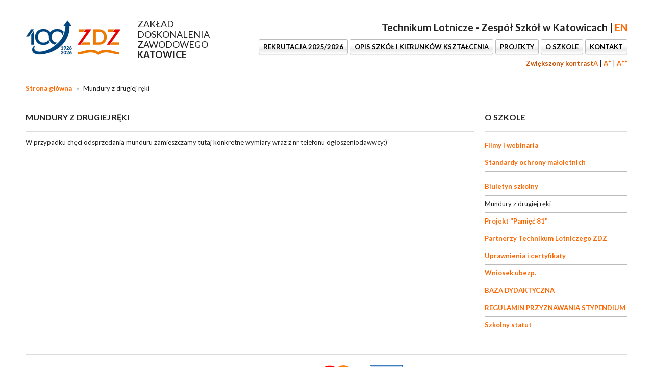

--- FILE ---
content_type: text/html; charset=UTF-8
request_url: https://www.technikum.lotnicze.zdz.pl/mundury-z-drugiej-reki
body_size: 7226
content:
<!DOCTYPE html>
<!--[if lt IE 7]>      <html class="no-js lt-ie9 lt-ie8 lt-ie7"> <![endif]-->
<!--[if IE 7]>         <html class="no-js lt-ie9 lt-ie8"> <![endif]-->
<!--[if IE 8]>         <html class="no-js lt-ie9"> <![endif]-->
<!--[if gt IE 8]><!--> <html class="no-js"> <!--<![endif]-->
    <head>
        <meta charset="utf-8">
        <meta http-equiv="X-UA-Compatible" content="IE=edge,chrome=1">
        <title>Mundury z drugiej ręki | Szkoły Lotnicze w Katowicach</title>
        <meta name="description" content="W przypadku chęci odsprzedania munduru zamieszczamy tutaj konkretne wymiary wraz z nr telefonu ogłoszeniodawwcy:)
&nbsp;">
                <!-- Google Tag Manager -->
        <script>(function(w,d,s,l,i){w[l]=w[l]||[];w[l].push({'gtm.start':
                    new Date().getTime(),event:'gtm.js'});var f=d.getElementsByTagName(s)[0],
                j=d.createElement(s),dl=l!='dataLayer'?'&l='+l:'';j.async=true;j.src=
                'https://www.googletagmanager.com/gtm.js?id='+i+dl;f.parentNode.insertBefore(j,f);
        })(window,document,'script','dataLayer','GTM-W696WS');</script>
        <!-- End Google Tag Manager -->
        <!-- Google tag (gtag.js) -->
        <script async src="https://www.googletagmanager.com/gtag/js?id=AW-10990363807"></script>
        <script>
            window.dataLayer = window.dataLayer || [];
            function gtag(){dataLayer.push(arguments);}
            gtag('js', new Date());
            gtag('config', 'AW-10990363807');
        </script>
        <meta name="keywords" content="">
        <meta name="viewport" content="width=device-width">
        <meta name="facebook-domain-verification" content="3emerx7mw5cdqu94ypn3xnp9xuhx7i" />
        <link rel="stylesheet" href="//cdn.datatables.net/1.10.9/css/jquery.dataTables.min.css">
        <link href='https://fonts.googleapis.com/css?family=Lato:100,300,400,700,900,100italic,300italic,400italic,700italic,900italic&subset=latin,latin-ext' rel='stylesheet' type='text/css'>
        <link rel="stylesheet" href="https://www.technikum.lotnicze.zdz.pl/assets/__temp__/css/e51792b39cd78dda8c64ff6693cf2516.css">
        <link href='https://fonts.googleapis.com/css?family=Lato:100,300,400,700,900,100italic,300italic,400italic,700italic,900italic&subset=latin,latin-ext' rel='stylesheet' type='text/css'>
        <link rel="stylesheet" href="https://www.technikum.lotnicze.zdz.pl/assets/__temp__/css/e51792b39cd78dda8c64ff6693cf2516.css">
        <link rel="apple-touch-icon" sizes="57x57" href="https://www.technikum.lotnicze.zdz.pl/assets/favicon/apple-touch-icon-57x57.png">
        <link rel="apple-touch-icon" sizes="60x60" href="https://www.technikum.lotnicze.zdz.pl/assets/favicon/apple-touch-icon-60x60.png">
        <link rel="apple-touch-icon" sizes="72x72" href="https://www.technikum.lotnicze.zdz.pl/assets/favicon/apple-touch-icon-72x72.png">
        <link rel="apple-touch-icon" sizes="76x76" href="https://www.technikum.lotnicze.zdz.pl/assets/favicon/apple-touch-icon-76x76.png">
        <link rel="apple-touch-icon" sizes="114x114" href="https://www.technikum.lotnicze.zdz.pl/assets/favicon/apple-touch-icon-114x114.png">
        <link rel="apple-touch-icon" sizes="120x120" href="https://www.technikum.lotnicze.zdz.pl/assets/favicon/apple-touch-icon-120x120.png">
        <link rel="apple-touch-icon" sizes="144x144" href="https://www.technikum.lotnicze.zdz.pl/assets/favicon/apple-touch-icon-144x144.png">
        <link rel="apple-touch-icon" sizes="152x152" href="https://www.technikum.lotnicze.zdz.pl/assets/favicon/apple-touch-icon-152x152.png">
        <link rel="apple-touch-icon" sizes="180x180" href="https://www.technikum.lotnicze.zdz.pl/assets/favicon/apple-touch-icon-180x180.png">
        <link rel="icon" type="image/png" href="https://www.technikum.lotnicze.zdz.pl/assets/favicon/favicon-32x32.png" sizes="32x32">
        <link rel="icon" type="image/png" href="https://www.technikum.lotnicze.zdz.pl/assets/favicon/favicon-194x194.png" sizes="194x194">
        <link rel="icon" type="image/png" href="https://www.technikum.lotnicze.zdz.pl/assets/favicon/favicon-96x96.png" sizes="96x96">
        <link rel="icon" type="image/png" href="https://www.technikum.lotnicze.zdz.pl/assets/favicon/android-chrome-192x192.png" sizes="192x192">
        <link rel="icon" type="image/png" href="https://www.technikum.lotnicze.zdz.pl/assets/favicon/favicon-16x16.png" sizes="16x16">
        <link rel="manifest" href="https://www.technikum.lotnicze.zdz.pl/assets/favicon/manifest.json">
        <link rel="shortcut icon" href="https://www.technikum.lotnicze.zdz.pl/assets/favicon/favicon.ico">

        
                <script src="https://www.technikum.lotnicze.zdz.pl/assets/js/vendor/modernizr-2.6.2.min.js"></script>
        <script src="https://ajax.googleapis.com/ajax/libs/angularjs/1.3.8/angular.min.js"></script>
        <script src="https://code.angularjs.org/1.3.8/angular-sanitize.min.js"></script>
        <script type="text/javascript" src="https://maps.googleapis.com/maps/api/js?sensor=false"></script>

        

        <!-- Facebook Pixel Code -->
        <script>
            !function(f,b,e,v,n,t,s)
            {if(f.fbq)return;n=f.fbq=function(){n.callMethod?
                n.callMethod.apply(n,arguments):n.queue.push(arguments)};
                if(!f._fbq)f._fbq=n;n.push=n;n.loaded=!0;n.version='2.0';
                n.queue=[];t=b.createElement(e);t.async=!0;
                t.src=v;s=b.getElementsByTagName(e)[0];
                s.parentNode.insertBefore(t,s)}(window,document,'script',
                'https://connect.facebook.net/en_US/fbevents.js');
            fbq('init', '616389339351791');
            fbq('track', 'PageView');
        </script>
        <noscript>
            <img height="1" width="1"
                 src="https://www.facebook.com/tr?id=616389339351791&ev=PageView
&noscript=1"/>
        </noscript>
        <!-- End Facebook Pixel Code -->
            </head>
    <body ng-app="App">
    <div id="fb-root"></div>
    <script>(function(d, s, id) {
      var js, fjs = d.getElementsByTagName(s)[0];
      if (d.getElementById(id)) return;
      js = d.createElement(s); js.id = id;
      js.src = "//connect.facebook.net/pl_PL/sdk.js#xfbml=1&version=v2.0";
      fjs.parentNode.insertBefore(js, fjs);
    }(document, 'script', 'facebook-jssdk'));</script>
        <!--[if lt IE 7]>
            <p class="chromeframe">You are using an <strong>outdated</strong> browser. Please <a href="https://browsehappy.com/">upgrade your browser</a> or <a href="https://www.google.com/chromeframe/?redirect=true">activate Google Chrome Frame</a> to improve your experience.</p>
        <![endif]-->
		
<div class="hide-wcag">
    <strong>Główne menu nawigacyjne</strong>
    <ul>
        <li><a href="#ustawienia-kontrastu">Ustawienia kontrastu</a></li>
        <li><a href="#ustawienia-rozmiaru-tekstu">Ustawienia rozmiaru tekstu</a></li>
        <li><a href="#glowna-tresc-strony">Główna treść strony</a></li>
    </ul>
</div>

        <div class="page-top">
            <header class="container clearfix">
                <div class="h1">
                <a  href="https://www.technikum.lotnicze.zdz.pl">
                    <span>Zakład Doskonalenia Zawodowego <strong>Katowice</strong></span>
                </a>
            </div>
                <h2>
                    Technikum Lotnicze - Zespół Szkół w Katowicach                                                                                        | <a href="http://en.technikum.lotnicze.zdz.pl">EN</a>
                                    </h2>
                                <nav class="main-nav">
    <ul>
    	<a href="#menu-right" id="mobile-menu-trigger" class="friends right btn">Menu</a>
		  	
		<li class="main-nav  isDropdown isDropdownNarrow">
									<a class="btn" href="https://www.technikum.lotnicze.zdz.pl/aktualnosci">
									Rekrutacja 2025/2026				</a>
            <div class="dropdown">
            	                <ul class="clearfix">
                							<li>
															<a href="https://www.technikum.lotnicze.zdz.pl/zapisz-sie-przez-vulcan-">
															ZAPISZ SIĘ przez VULCAN							</a>
						</li>
											<li>
															<a>
																						</a>
						</li>
											<li>
															<a href="https://www.technikum.lotnicze.zdz.pl/wykaz-szkol-i-kierunkow-ksztalcenia-lotnicze">
															ZAPISZ SIĘ na naszej stronie							</a>
						</li>
											<li>
															<a href="https://www.technikum.lotnicze.zdz.pl/podanie-o-przyjecie-do-szkoly">
															Podanie o przyjęcie do szkoły							</a>
						</li>
											<li>
															<a href="https://www.technikum.lotnicze.zdz.pl/regulamin-rekrutacji-2018-2019">
															Warunki rekrutacji							</a>
						</li>
											<li>
															<a href="https://www.technikum.lotnicze.zdz.pl/oplaty-za-szkole">
															Opłaty 							</a>
						</li>
											<li>
															<a href="https://www.technikum.lotnicze.zdz.pl/badania-medycyny-pracy-">
															Badania medycyny pracy dla uczniów							</a>
						</li>
											<li>
															<a href="https://www.technikum.lotnicze.zdz.pl/wykaz-podrecznikow-3">
															Podręczniki 2025/2026							</a>
						</li>
											<li>
															<a href="https://www.technikum.lotnicze.zdz.pl/internat">
															Internat							</a>
						</li>
					                </ul>
				           
            </div>
        </li>
          	
		<li class="main-nav  isDropdown isDropdownNarrow">
									<a class="btn" href="https://www.technikum.lotnicze.zdz.pl/wykaz-szkol-i-kierunkow-ksztalcenia-lotnicze">
									OPIS SZKÓŁ I KIERUNKÓW  KSZTAŁCENIA				</a>
            <div class="dropdown">
            	                <ul class="clearfix">
                							<li>
															<a href="nowosc-technik-robotyki" rel="external" target="_blank">
															-NOWOŚĆ!  Technik robotyk ZE SPECJALNOŚCIĄ: SZTUCZNA INTELIGENCJA 							</a>
						</li>
											<li>
															<a href="https://www.technikum.lotnicze.zdz.pl/technik-awionik-2">
															- Technik awionik ZE SPECJALNOŚCIĄ OBSŁUGI DRONÓW							</a>
						</li>
											<li>
															<a href="https://www.technikum.lotnicze.zdz.pl/technik-eskploatacji-portow-i-terminali">
															-Technik eksploatacji portów i terminali							</a>
						</li>
											<li>
															<a href="https://www.technikum.lotnicze.zdz.pl/technik-lotniczkowych-sluzb-operacyjnych">
															- Technik lotniskowych służb operacyjnych STEWARD/STEWARDESSA							</a>
						</li>
											<li>
															<a href="technik-informatyk" rel="external" target="_blank">
															-Technik informatyk ze specjalnością: tworzenie gier, cyberbezpieczeństwo lub sztuczna inteligencja							</a>
						</li>
											<li>
															<a>
																						</a>
						</li>
					                </ul>
				           
            </div>
        </li>
          	
		<li class="main-nav  isDropdown isDropdownNarrow">
									<a class="btn" href="https://www.technikum.lotnicze.zdz.pl/program-erasmu-">
									PROJEKTY 				</a>
            <div class="dropdown">
            	                <ul class="clearfix">
                							<li>
															<a href="https://www.technikum.lotnicze.zdz.pl/staze-uczniowskie-droga-do-przyszlosci">
															Staże uczniowskie drogą do przyszłości							</a>
						</li>
											<li>
															<a href="https://www.technikum.lotnicze.zdz.pl/branzowe-centrum-umiejetnosci-">
															Branżowe Centrum Umiejętności							</a>
						</li>
											<li>
															<a href="szkola-wysokich-lotow" rel="external" target="_blank">
															Projekt unijny - Szkoła wysokich lotów 2025							</a>
						</li>
											<li>
															<a href="https://www.technikum.lotnicze.zdz.pl/projekt-etwinning">
															Projekt eTwinning							</a>
						</li>
											<li>
															<a href="https://www.technikum.lotnicze.zdz.pl/zlote-szkoly-nbp">
															Projekt "Złote Szkoły NBP"							</a>
						</li>
											<li>
															<a href="https://www.technikum.lotnicze.zdz.pl/projekt-wiecej-kompetencji-na-rynku-pracy">
															Projekt Więcej kompetencji zawodowych – więcej możliwości na rynku pracy 2019-2021							</a>
						</li>
											<li>
															<a href="https://www.technikum.lotnicze.zdz.pl/lotnicze-horyzonty-2018-2019">
															Power-Lotnicze Horyzonty 2018/2019							</a>
						</li>
											<li>
															<a href="https://www.technikum.lotnicze.zdz.pl/lotnicze-horyzonty-2017-2018">
															Power- Lotnicze Perspektywy 2017/2018							</a>
						</li>
											<li>
															<a href="https://www.technikum.lotnicze.zdz.pl/erasmus-lotnicze-horyzonty-sewilla2017-relacja">
															"Lotnicze Horyzonty" Erasmus+ Sewilla2017 relacja							</a>
						</li>
											<li>
															<a href="https://www.technikum.lotnicze.zdz.pl/kronika-erasmus-sewilla2017">
															Kronika Erasmus+ Sewilla'2017							</a>
						</li>
											<li>
															<a href="https://www.technikum.lotnicze.zdz.pl/">
															Praktyki w Hiszpani'2016 - relacja w wyjazdu							</a>
						</li>
											<li>
															<a href="https://www.technikum.lotnicze.zdz.pl/">
															Kronika Erasmus+'2016 GRANADA							</a>
						</li>
											<li>
															<a href="https://www.technikum.lotnicze.zdz.pl/">
															ERASMUS+ ”LOTNICZE HORYZONTY”							</a>
						</li>
					                </ul>
				           
            </div>
        </li>
          	
		<li class="main-nav  isDropdown isDropdownNarrow">
									<a class="btn">
									O szkole				</a>
            <div class="dropdown">
            	                <ul class="clearfix">
                							<li>
															<a href="https://www.technikum.lotnicze.zdz.pl/filmy">
															Filmy i webinaria							</a>
						</li>
											<li>
															<a href="https://www.technikum.lotnicze.zdz.pl/standardy-ochrony-maloletnich">
															Standardy ochrony małoletnich 							</a>
						</li>
											<li>
															<a href="https://www.technikum.lotnicze.zdz.pl/">
																						</a>
						</li>
											<li>
															<a href="https://www.technikum.lotnicze.zdz.pl/biuletyn-szkolny-2-2">
															Biuletyn szkolny							</a>
						</li>
											<li>
															<a href="https://www.technikum.lotnicze.zdz.pl/mundury-z-drugiej-reki">
															Mundury z drugiej ręki							</a>
						</li>
											<li>
															<a href="https://www.technikum.lotnicze.zdz.pl/pamiec-81">
															Projekt "Pamięć 81"							</a>
						</li>
											<li>
															<a href="https://www.technikum.lotnicze.zdz.pl/partnerzy-technikum-lotniczego-zdz">
															Partnerzy Technikum Lotniczego ZDZ							</a>
						</li>
											<li>
															<a href="kursy-i-cert-" rel="external" target="_blank">
															Uprawnienia i certyfikaty							</a>
						</li>
											<li>
															<a href="https://www.technikum.lotnicze.zdz.pl/wniosek-ubezpieczeniowy-">
															Wniosek ubezp.							</a>
						</li>
											<li>
															<a href="https://www.technikum.lotnicze.zdz.pl/baza-dydaktyczna">
															BAZA DYDAKTYCZNA							</a>
						</li>
											<li>
															<a href="https://www.technikum.lotnicze.zdz.pl/stypendium-prezesa-zarzadu-zakladu-doskonalenia-zawodowego-w-katowicach">
															REGULAMIN PRZYZNAWANIA STYPENDIUM							</a>
						</li>
											<li>
															<a href="https://www.technikum.lotnicze.zdz.pl/szkolny-statut">
															Szkolny statut							</a>
						</li>
					                </ul>
				           
            </div>
        </li>
          	
		<li class="main-nav ">
									<a class="btn" href="https://www.technikum.lotnicze.zdz.pl/kontakt">
									KONTAKT				</a>
            <div class="dropdown">
            	           
            </div>
        </li>
            </ul>
</nav>
<nav id="menu-right">
	<ul>			<li>
									<a href="https://www.technikum.lotnicze.zdz.pl/aktualnosci">
									Rekrutacja 2025/2026				</a>
									<ul class="clearfix">
													<li>
                                                                    <a href="https://www.technikum.lotnicze.zdz.pl/zapisz-sie-przez-vulcan-">
                                                                ZAPISZ SIĘ przez VULCAN                                    </a>

                                								
							</li>
																				<li>
                                                                    <a>
                                                                                                    </a>

                                								
							</li>
																				<li>
                                                                    <a href="https://www.technikum.lotnicze.zdz.pl/wykaz-szkol-i-kierunkow-ksztalcenia-lotnicze">
                                                                ZAPISZ SIĘ na naszej stronie                                    </a>

                                								
							</li>
																				<li>
                                                                    <a href="https://www.technikum.lotnicze.zdz.pl/podanie-o-przyjecie-do-szkoly">
                                                                Podanie o przyjęcie do szkoły                                    </a>

                                								
							</li>
																				<li>
                                                                    <a href="https://www.technikum.lotnicze.zdz.pl/regulamin-rekrutacji-2018-2019">
                                                                Warunki rekrutacji                                    </a>

                                								
							</li>
																				<li>
                                                                    <a href="https://www.technikum.lotnicze.zdz.pl/oplaty-za-szkole">
                                                                Opłaty                                     </a>

                                																									
							</li>
																				<li>
                                                                    <a href="https://www.technikum.lotnicze.zdz.pl/badania-medycyny-pracy-">
                                                                Badania medycyny pracy dla uczniów                                    </a>

                                								
							</li>
																				<li>
                                                                    <a href="https://www.technikum.lotnicze.zdz.pl/wykaz-podrecznikow-3">
                                                                Podręczniki 2025/2026                                    </a>

                                								
							</li>
																				<li>
                                                                    <a href="https://www.technikum.lotnicze.zdz.pl/internat">
                                                                Internat                                    </a>

                                								
							</li>
																		</ul>
							</li>
					<li>
									<a href="https://www.technikum.lotnicze.zdz.pl/wykaz-szkol-i-kierunkow-ksztalcenia-lotnicze">
									OPIS SZKÓŁ I KIERUNKÓW  KSZTAŁCENIA				</a>
									<ul class="clearfix">
													<li>
                                                                    <a href="nowosc-technik-robotyki" rel="external" target="_blank">
                                                                -NOWOŚĆ!  Technik robotyk ZE SPECJALNOŚCIĄ: SZTUCZNA INTELIGENCJA                                     </a>

                                								
							</li>
																				<li>
                                                                    <a href="https://www.technikum.lotnicze.zdz.pl/technik-awionik-2">
                                                                - Technik awionik ZE SPECJALNOŚCIĄ OBSŁUGI DRONÓW                                    </a>

                                								
							</li>
																				<li>
                                                                    <a href="https://www.technikum.lotnicze.zdz.pl/technik-eskploatacji-portow-i-terminali">
                                                                -Technik eksploatacji portów i terminali                                    </a>

                                								
							</li>
																				<li>
                                                                    <a href="https://www.technikum.lotnicze.zdz.pl/technik-lotniczkowych-sluzb-operacyjnych">
                                                                - Technik lotniskowych służb operacyjnych STEWARD/STEWARDESSA                                    </a>

                                								
							</li>
																				<li>
                                                                    <a href="technik-informatyk" rel="external" target="_blank">
                                                                -Technik informatyk ze specjalnością: tworzenie gier, cyberbezpieczeństwo lub sztuczna inteligencja                                    </a>

                                								
							</li>
																				<li>
                                                                    <a>
                                                                                                    </a>

                                								
							</li>
																		</ul>
							</li>
					<li>
									<a href="https://www.technikum.lotnicze.zdz.pl/program-erasmu-">
									PROJEKTY 				</a>
									<ul class="clearfix">
													<li>
                                                                    <a href="https://www.technikum.lotnicze.zdz.pl/staze-uczniowskie-droga-do-przyszlosci">
                                                                Staże uczniowskie drogą do przyszłości                                    </a>

                                								
							</li>
																				<li>
                                                                    <a href="https://www.technikum.lotnicze.zdz.pl/branzowe-centrum-umiejetnosci-">
                                                                Branżowe Centrum Umiejętności                                    </a>

                                								
							</li>
																				<li>
                                                                    <a href="szkola-wysokich-lotow" rel="external" target="_blank">
                                                                Projekt unijny - Szkoła wysokich lotów 2025                                    </a>

                                								
							</li>
																				<li>
                                                                    <a href="https://www.technikum.lotnicze.zdz.pl/projekt-etwinning">
                                                                Projekt eTwinning                                    </a>

                                								
							</li>
																				<li>
                                                                    <a href="https://www.technikum.lotnicze.zdz.pl/zlote-szkoly-nbp">
                                                                Projekt "Złote Szkoły NBP"                                    </a>

                                								
							</li>
																				<li>
                                                                    <a href="https://www.technikum.lotnicze.zdz.pl/projekt-wiecej-kompetencji-na-rynku-pracy">
                                                                Projekt Więcej kompetencji zawodowych – więcej możliwości na rynku pracy 2019-2021                                    </a>

                                								
							</li>
																				<li>
                                                                    <a href="https://www.technikum.lotnicze.zdz.pl/lotnicze-horyzonty-2018-2019">
                                                                Power-Lotnicze Horyzonty 2018/2019                                    </a>

                                								
							</li>
																				<li>
                                                                    <a href="https://www.technikum.lotnicze.zdz.pl/lotnicze-horyzonty-2017-2018">
                                                                Power- Lotnicze Perspektywy 2017/2018                                    </a>

                                								
							</li>
																				<li>
                                                                    <a href="https://www.technikum.lotnicze.zdz.pl/erasmus-lotnicze-horyzonty-sewilla2017-relacja">
                                                                "Lotnicze Horyzonty" Erasmus+ Sewilla2017 relacja                                    </a>

                                								
							</li>
																				<li>
                                                                    <a href="https://www.technikum.lotnicze.zdz.pl/kronika-erasmus-sewilla2017">
                                                                Kronika Erasmus+ Sewilla'2017                                    </a>

                                								
							</li>
																				<li>
                                                                    <a href="https://www.technikum.lotnicze.zdz.pl/">
                                                                Praktyki w Hiszpani'2016 - relacja w wyjazdu                                    </a>

                                								
							</li>
																				<li>
                                                                    <a href="https://www.technikum.lotnicze.zdz.pl/">
                                                                Kronika Erasmus+'2016 GRANADA                                    </a>

                                								
							</li>
																				<li>
                                                                    <a href="https://www.technikum.lotnicze.zdz.pl/">
                                                                ERASMUS+ ”LOTNICZE HORYZONTY”                                    </a>

                                								
							</li>
																		</ul>
							</li>
					<li>
									<a>
									O szkole				</a>
									<ul class="clearfix">
													<li>
                                                                    <a href="https://www.technikum.lotnicze.zdz.pl/filmy">
                                                                Filmy i webinaria                                    </a>

                                								
							</li>
																				<li>
                                                                    <a href="https://www.technikum.lotnicze.zdz.pl/standardy-ochrony-maloletnich">
                                                                Standardy ochrony małoletnich                                     </a>

                                								
							</li>
																				<li>
                                                                    <a href="https://www.technikum.lotnicze.zdz.pl/">
                                                                                                    </a>

                                								
							</li>
																				<li>
                                                                    <a href="https://www.technikum.lotnicze.zdz.pl/biuletyn-szkolny-2-2">
                                                                Biuletyn szkolny                                    </a>

                                								
							</li>
																				<li>
                                                                    <a href="https://www.technikum.lotnicze.zdz.pl/mundury-z-drugiej-reki">
                                                                Mundury z drugiej ręki                                    </a>

                                								
							</li>
																				<li>
                                                                    <a href="https://www.technikum.lotnicze.zdz.pl/pamiec-81">
                                                                Projekt "Pamięć 81"                                    </a>

                                								
							</li>
																				<li>
                                                                    <a href="https://www.technikum.lotnicze.zdz.pl/partnerzy-technikum-lotniczego-zdz">
                                                                Partnerzy Technikum Lotniczego ZDZ                                    </a>

                                								
							</li>
																				<li>
                                                                    <a href="kursy-i-cert-" rel="external" target="_blank">
                                                                Uprawnienia i certyfikaty                                    </a>

                                								
							</li>
																				<li>
                                                                    <a href="https://www.technikum.lotnicze.zdz.pl/wniosek-ubezpieczeniowy-">
                                                                Wniosek ubezp.                                    </a>

                                								
							</li>
																				<li>
                                                                    <a href="https://www.technikum.lotnicze.zdz.pl/baza-dydaktyczna">
                                                                BAZA DYDAKTYCZNA                                    </a>

                                								
							</li>
																				<li>
                                                                    <a href="https://www.technikum.lotnicze.zdz.pl/stypendium-prezesa-zarzadu-zakladu-doskonalenia-zawodowego-w-katowicach">
                                                                REGULAMIN PRZYZNAWANIA STYPENDIUM                                    </a>

                                								
							</li>
																				<li>
                                                                    <a href="https://www.technikum.lotnicze.zdz.pl/szkolny-statut">
                                                                Szkolny statut                                    </a>

                                								
							</li>
																		</ul>
							</li>
					<li>
									<a href="https://www.technikum.lotnicze.zdz.pl/kontakt">
									KONTAKT				</a>
							</li>
		</ul>
</nav>
                                <div class="wcag-settings">
                    <h2 id="ustawienia-kontrastu" class="hide-wcag">Ustawienia kontrastu</h2>
                    <ul class="ustawienia-kontrastu">
                        <li><a href="javascript:void(0)" onclick="contrast.setDefault();" class="defaultContrast">Domyślny kontrast</a></li>
                        <li class="active"><a href="javascript:void(0)" onclick="contrast.setBigger();" class="biggerContrast">Zwiększony kontrast</a></li>
                    </ul>
                    <h2 id="ustawienia-rozmiaru-tekstu" class="hide-wcag">Ustawienia wielkości tekstu</h2>
                    <ul class="ustawienia-tekstu">
                        <li><a href="javascript:void(0)" onclick="fontsize.setDefault();" class="defaultFontSize">A<span class="hide-wcag">(Rozmiar tekstu - domyślny)</span></a></li>
                        <li><a href="javascript:void(0)" onclick="fontsize.setBigger();" class="biggerFontSize">A<sup>+</sup><span class="hide-wcag">(Rozmiar tekstu - średni)</span></a></li>
                        <li><a href="javascript:void(0)" onclick="fontsize.setBiggest();" class="biggestFontSize">A<sup>++</sup><span class="hide-wcag">(Rozmiar tekstu - duży)</span></a></li>
                    </ul>
                </div>
            </header>
        </div>
                    <div class="breadcrumbs container">
                <a href="https://www.technikum.lotnicze.zdz.pl">Strona główna</a>
                                    <span class="separator">»</span>
                                            Mundury z drugiej ręki                                                </div>
                <div id="glowna-tresc-strony">
            <div class="container clearfix">
	<div class="grid-9 main-content">
		<h1 class="section-title">Mundury z drugiej ręki</h1>
		<div class="main-content-wysiwyg">
			<p>W przypadku chęci odsprzedania munduru zamieszczamy tutaj konkretne wymiary wraz z nr telefonu ogłoszeniodawwcy:)</p>
<p>&nbsp;</p>		</div>
					</div>
    	<div class="grid-3 side-content last">
		<h2 class="section-title">O szkole</h2>
		<ul class="side-menu">
															<li>
													<a href="https://www.technikum.lotnicze.zdz.pl/filmy">Filmy i webinaria</a>
											</li>
																<li>
													<a href="https://www.technikum.lotnicze.zdz.pl/standardy-ochrony-maloletnich">Standardy ochrony małoletnich </a>
											</li>
																<li>
													<a href="https://www.technikum.lotnicze.zdz.pl/"></a>
											</li>
																<li>
													<a href="https://www.technikum.lotnicze.zdz.pl/biuletyn-szkolny-2-2">Biuletyn szkolny</a>
											</li>
																<li>
													Mundury z drugiej ręki											</li>
																<li>
													<a href="https://www.technikum.lotnicze.zdz.pl/pamiec-81">Projekt "Pamięć 81"</a>
											</li>
																<li>
													<a href="https://www.technikum.lotnicze.zdz.pl/partnerzy-technikum-lotniczego-zdz">Partnerzy Technikum Lotniczego ZDZ</a>
											</li>
																<li><a href="kursy-i-cert-" target="_blank" rel="external">Uprawnienia i certyfikaty</a></li>
																<li>
													<a href="https://www.technikum.lotnicze.zdz.pl/wniosek-ubezpieczeniowy-">Wniosek ubezp.</a>
											</li>
																<li>
													<a href="https://www.technikum.lotnicze.zdz.pl/baza-dydaktyczna">BAZA DYDAKTYCZNA</a>
											</li>
																<li>
													<a href="https://www.technikum.lotnicze.zdz.pl/stypendium-prezesa-zarzadu-zakladu-doskonalenia-zawodowego-w-katowicach">REGULAMIN PRZYZNAWANIA STYPENDIUM</a>
											</li>
																<li>
													<a href="https://www.technikum.lotnicze.zdz.pl/szkolny-statut">Szkolny statut</a>
											</li>
												</ul>
	</div>
    </div>
        </div>

    
    <footer class="container clearfix">
                            <div class="payment-icons-container">
                    <div class="flex-container">
                        <p> TU ZAPŁACISZ <br /><strong>KARTĄ</strong> </p>
                        <img src="https://www.technikum.lotnicze.zdz.pl/assets/img/mastercard_icon.png" />
                        <img src="https://www.technikum.lotnicze.zdz.pl/assets/img/visa_icon.png" />
                                            </div>
                </div>
                        <p class="text-left float-left">&copy; 2020 ZDZ Katowice. Wszelkie prawa zastrzeżone Wybierz kursy i szkolenia  razem z ZDZ Katowice</p></p>
            <p class="text-right float-right align-right">
               projekt i wykonanie: <a href="https://www.cyberstudio.pl/">agencja interaktywna cyberstudio</a><br>
                    cms: <a href="http://www.abeon.pl/"><img src="https://www.technikum.lotnicze.zdz.pl/assets/img/logo-abeon.png" alt=""> abeon</a>
            </p>

        </footer>

        
        <script src="//ajax.googleapis.com/ajax/libs/jquery/1.10.1/jquery.min.js"></script>
        <script>window.jQuery || document.write('<script src="https://www.technikum.lotnicze.zdz.pl/assets/js/vendor/jquery-1.10.1.min.js"><\/script>')</script>

        <script src="https://www.technikum.lotnicze.zdz.pl/assets/js/vendor/jquery.sequence-min.js"></script>
        <script src="https://www.technikum.lotnicze.zdz.pl/assets/js/vendor/jquery.customSelect.min.js"></script>
        <script src="https://www.technikum.lotnicze.zdz.pl/assets/js/vendor/jquery.qtip.min.js"></script>
        <script src="https://www.technikum.lotnicze.zdz.pl/assets/js/vendor/jquery.fancybox.pack.js"></script>
        <script src="https://www.technikum.lotnicze.zdz.pl/assets/js/vendor/jquery.flexisel.js"></script>
        <script src="https://www.technikum.lotnicze.zdz.pl/assets/js/vendor/jquery.mmenu.min.all.js"></script>
        <script src="https://www.technikum.lotnicze.zdz.pl/assets/js/vendor/js-cookie.js"></script>
        <script src="https://www.technikum.lotnicze.zdz.pl/assets/js/help_functions.js"></script>
        <script src="https://www.technikum.lotnicze.zdz.pl/assets/js/main.js"></script>
        <script src="https://www.technikum.lotnicze.zdz.pl/assets/js/infobox.js"></script>
        <script src="https://cdn.datatables.net/1.10.9/js/jquery.dataTables.min.js"></script>

        <script type="text/javascript">

            // nofollow
            var url = new RegExp(location.host);
            var http = new RegExp("^(http|https)://");
            $('a').each(function(){
               if(url.test($(this).attr('href')) || !(http.test($(this).attr('href')))){
                   // a link that contains the current host
                //    $(this).attr('rel','follow');
               }
               else{
                   // a link that does not contain the current host
                   $(this).attr('rel','nofollow');
                   $(this).attr('target','_blank');
               }
            });

            var timers = new Array();

            $('.isDropdown').mouseenter(function (e) {
                for (var i = 0; i < timers.length; i++) {
                    clearTimeout(timers[i]);
                }
                $('.isDropdown').removeClass('active');

                $(this).addClass('active');
            });
            $('.dropdown').parent().mouseleave(function (e) {
                var li = $(this)
                timers.push(setTimeout(function () {
                    li.removeClass('active');
                }, 500));
            });
            $('#nearestCourses').DataTable({
                stateSave: false,
                "aaSorting": [],
                "language": {
                    "search": "Szukaj",
                    "zeroRecords": "Brak wyników spełniających kryteria wyszukiwania",
                    "paginate": {
                        "first":      "Pierwszy",
                        "last":       "Ostatni",
                        "next":       "Następny",
                        "previous":   "Poprzedni"
                    }
                }
            });
            $('.dataTables_length, .dataTables_filter, .dataTables_info').hide();
        </script>
    </body>
</html>


--- FILE ---
content_type: text/css
request_url: https://www.technikum.lotnicze.zdz.pl/assets/__temp__/css/e51792b39cd78dda8c64ff6693cf2516.css
body_size: 33842
content:
article,aside,details,figcaption,figure,footer,header,hgroup,main,nav,section,summary{display:block}audio,canvas,video{display:inline-block;*display:inline;*zoom:1}audio:not([controls]){display:none;height:0}[hidden]{display:none}html{font-size:100%;-ms-text-size-adjust:100%;-webkit-text-size-adjust:100%}html,button,input,select,textarea{font-family:sans-serif}body{margin:0}a:focus{outline:thin dotted}a:active,a:hover{outline:0}h1{font-size:2em;margin:.67em 0}h2{font-size:1.5em;margin:.83em 0}h3{font-size:1.17em;margin:1em 0}h4{font-size:1em;margin:1.33em 0}h5{font-size:.83em;margin:1.67em 0}h6{font-size:.67em;margin:2.33em 0}abbr[title]{border-bottom:1px dotted}b,strong{font-weight:bold}blockquote{margin:1em 40px}dfn{font-style:italic}hr{-moz-box-sizing:content-box;box-sizing:content-box;height:0}mark{background:#ff0;color:#000}p,pre{margin:1em 0}code,kbd,pre,samp{font-family:monospace,serif;_font-family:'courier new',monospace;font-size:1em}pre{white-space:pre;white-space:pre-wrap;word-wrap:break-word}q{quotes:none}q:before,q:after{content:'';content:none}small{font-size:80%}sub,sup{font-size:75%;line-height:0;position:relative;vertical-align:baseline}sup{top:-0.5em}sub{bottom:-0.25em}dl,menu,ol,ul{margin:1em 0}dd{margin:0 0 0 40px}menu,ol,ul{padding:0 0 0 40px}nav ul,nav ol{list-style:none;list-style-image:none}img{border:0;-ms-interpolation-mode:bicubic}svg:not(:root){overflow:hidden}figure{margin:0}form{margin:0}fieldset{border:1px solid silver;margin:0 2px;padding:.35em .625em .75em}legend{border:0;padding:0;white-space:normal;*margin-left:-7px}button,input,select,textarea{font-size:100%;margin:0;vertical-align:baseline;*vertical-align:middle}button,input{line-height:normal}button,select{text-transform:none}button,html input[type="button"],input[type="reset"],input[type="submit"]{-webkit-appearance:button;cursor:pointer;*overflow:visible}button[disabled],html input[disabled]{cursor:default}input[type="checkbox"],input[type="radio"]{box-sizing:border-box;padding:0;*height:13px;*width:13px}input[type="search"]{-webkit-appearance:textfield;-moz-box-sizing:content-box;-webkit-box-sizing:content-box;box-sizing:content-box}input[type="search"]::-webkit-search-cancel-button,input[type="search"]::-webkit-search-decoration{-webkit-appearance:none}button::-moz-focus-inner,input::-moz-focus-inner{border:0;padding:0}textarea{overflow:auto;vertical-align:top}table{border-collapse:collapse;border-spacing:0}article,aside,details,figcaption,figure,footer,header,hgroup,main,nav,section,summary{display:block}audio,canvas,video{display:inline-block;*display:inline;*zoom:1}audio:not([controls]){display:none;height:0}[hidden]{display:none}html{font-size:100%;-ms-text-size-adjust:100%;-webkit-text-size-adjust:100%}html,button,input,select,textarea{font-family:sans-serif}body{margin:0}a:focus{outline:thin dotted}a:active,a:hover{outline:0}h1{font-size:2em;margin:0.67em 0}h2{font-size:1.5em;margin:0.83em 0}h3{font-size:1.17em;margin:1em 0}h4{font-size:1em;margin:1.33em 0}h5{font-size:0.83em;margin:1.67em 0}h6{font-size:0.67em;margin:2.33em 0}abbr[title]{border-bottom:1px dotted}b,strong{font-weight:bold}blockquote{margin:1em 40px}dfn{font-style:italic}hr{-moz-box-sizing:content-box;box-sizing:content-box;height:0}mark{background:#ff0;color:#000}p,pre{margin:1em 0}code,kbd,pre,samp{font-family:monospace, serif;_font-family:'courier new', monospace;font-size:1em}pre{white-space:pre;white-space:pre-wrap;word-wrap:break-word}q{quotes:none}q:before,q:after{content:'';content:none}small{font-size:80%}sub,sup{font-size:75%;line-height:0;position:relative;vertical-align:baseline}sup{top:-0.5em}sub{bottom:-0.25em}dl,menu,ol,ul{margin:1em 0}dd{margin:0 0 0 40px}menu,ol,ul{padding:0 0 0 40px}nav ul,nav ol{list-style:none;list-style-image:none}img{border:0;-ms-interpolation-mode:bicubic}svg:not(:root){overflow:hidden}figure{margin:0}form{margin:0}fieldset{border:1px solid #c0c0c0;margin:0 2px;padding:0.35em 0.625em 0.75em}legend{border:0;padding:0;white-space:normal;*margin-left:-7px}button,input,select,textarea{font-size:100%;margin:0;vertical-align:baseline;*vertical-align:middle}button,input{line-height:normal}button,select{text-transform:none}button,html input[type="button"],input[type="reset"],input[type="submit"]{-webkit-appearance:button;cursor:pointer;*overflow:visible}button[disabled],html input[disabled]{cursor:default}input[type="checkbox"],input[type="radio"]{box-sizing:border-box;padding:0;*height:13px;*width:13px}input[type="search"]{-webkit-appearance:textfield;-moz-box-sizing:content-box;-webkit-box-sizing:content-box;box-sizing:content-box}input[type="search"]::-webkit-search-cancel-button,input[type="search"]::-webkit-search-decoration{-webkit-appearance:none}button::-moz-focus-inner,input::-moz-focus-inner{border:0;padding:0}textarea{overflow:auto;vertical-align:top}table{border-collapse:collapse;border-spacing:0}*,*:before,*:after{-moz-box-sizing:border-box;-webkit-box-sizing:border-box;box-sizing:border-box}html,button,input,select,textarea{color:#222}body{font-size:1em;line-height:1.4}::-moz-selection{background:#b3d4fc;text-shadow:none}::selection{background:#b3d4fc;text-shadow:none}hr{display:block;height:1px;border-top:1px solid #ccc;margin:1em 0;padding:0}img{vertical-align:middle}fieldset{border:0;margin:0;padding:0}textarea{resize:vertical}.chromeframe{margin:0.2em 0;background:#ff6600;color:#fff;padding:0.3em 0;margin:0;text-align:center}.chromeframe a{color:#fff !important;text-decoration:underline;font-weight:bold}input.input,textarea.input{-moz-box-sizing:border-box !important;-webkit-box-sizing:border-box !important;box-sizing:border-box !important}body{font-family:"Lato", sans-serif}body.homepage{background:#fff url(../../img/bg-homepage.png) 50% 524px repeat-x}.page-top{background:#fff;padding-top:40px}.container{width:1180px;margin:0 auto 40px auto;font-size:13px}.container p,.container li{font-size:13px;line-height:21px}a{color:#ff6600;font-weight:bold;text-decoration:none}a:hover{color:#ff0000;text-decoration:underline}.main-content-wysiwyg img{max-width:100%;height:auto}.main-content-wysiwyg * iframe{width:100% !important;height:100% !important}.main-content-wysiwyg * object{width:100% !important;height:100% !important}.main-content-wysiwyg embed{width:100%}.main-content-wysiwyg p img{max-width:100%;height:auto}.main-content-wysiwyg * img{max-width:100%;height:auto}.main-content-wysiwyg table{width:100% !important}.main-content-wysiwyg ul{list-style:none;margin:20px;padding:0}.main-content-wysiwyg ul li{position:relative;padding:0 0 0 20px;margin:0 0 6px 0}.main-content-wysiwyg ul li:before{position:absolute;content:"";width:6px;height:6px;border-radius:3px;background:#ff6600;top:7px;left:0}.main-content-wysiwyg table{width:100%;overflow:overlay;display:block}#mapa iframe{max-width:100%}.side-menu{margin:0;padding:0;list-style:none}.side-menu li{padding:6px 0;border-bottom:1px solid #bbb}.main-content .section-title,.side-content .section-title{margin-bottom:10px}.main-content .section-title{padding-right:100px;position:relative}.section-title .date{font-size:12px;line-height:14px;text-transform:none;color:#707070}.main-content .section-title .date{position:absolute;top:0;right:0;float:none !important}header{position:relative}header h1{font-size:18px;line-height:20px;float:left;background:url(../../img/logo.png) no-repeat 0 0;height:84px;margin:0;position:relative;width:369px}header h1 span{display:block;font-weight:normal;text-transform:uppercase;position:relative;top:-5px;width:170px;float:left}header h1 img{float:left}header h1 strong{display:block}header h1 a{color:#222 !important;text-decoration:none !important;padding:2px 0px 10px 219px;float:left}header h1 a.jublecie{float:left;padding:0px}header h2{position:absolute;right:0;top:0;margin:0}header nav{position:absolute;right:0;top:34px;font-size:21px}.main-nav ul{list-style:none;margin:0;padding:0}.main-nav li{display:inline-block}.main-nav li.isDropdown.active .btn{background:#fff;border:1px solid #bbb;border-radius:3px 3px 0 0;border-bottom:1px solid #fff;box-shadow:none;text-decoration:underline;height:39px;position:relative;z-index:999}.main-nav li.isDropdown.active .btn{color:#000}.main-nav .grid-12{width:100%;padding:20px;margin:0}.main-nav .grid-11{width:91.666666663%;padding:20px;margin:0}.main-nav .grid-10{width:83.33333333%;padding:20px;margin:0}.main-nav .grid-9{width:74.999999997%;padding:20px;margin:0}.main-nav .grid-8{width:66.666666664%;padding:20px;margin:0}.main-nav .grid-7{width:58.333333331%;padding:20px;margin:0}.main-nav .grid-6{width:49.999999998%;padding:20px;margin:0}.main-nav .grid-5{width:41.666666665%;padding:20px;margin:0}.main-nav .grid-4{width:33.333333332%;padding:20px;margin:0}.main-nav .grid-3{width:24.999999999%;padding:20px;margin:0}.main-nav .grid-2{width:16.666666666%;padding:20px;margin:0}.main-nav .grid-1{width:8.333333333%;padding:20px;margin:0}.main-nav .dropdown{border:1px solid #bbb;border-radius:3px;background:#ffffff;box-shadow:0px 1px 1px 0px rgba( 0, 0, 0, 0.10 );overflow:hidden;position:absolute;top:38px;left:0;right:0;z-index:200;display:none}.main-nav .dropdown li{display:block;margin-bottom:6px}.main-nav .dropdown h2{margin-top:0}.main-nav li.active .dropdown{display:block}.main-nav li.isDropdownNarrow{position:relative}.main-nav li.isDropdownNarrow .dropdown{width:auto;right:auto;left:0;padding:10px 10px 0 10px;min-width:270px}.main-nav li.isDropdownNarrow.right .dropdown{right:0;left:auto}.main-nav .btn{padding:0 8px}.search-form-top{position:absolute;right:0;top:0;z-index:-1;opacity:0;-webkit-transition:opacity .6s ease;-moz-transition:opacity .6s ease;transition:opacity .6s ease}.search-form-top .input{width:283px;position:relative;right:-57px}.search-form-top .btn{position:relative;z-index:100}.search-form-top.active{opacity:1;z-index:1;background:#fff;padding:10px;right:-10px;top:-10px}.search-form-top .btn-close{width:57px}#menu-right li{float:none !important;display:block !important;width:100% !important;font-size:16px}#menu-right li > h2{padding:10px 10px 10px 20px;margin:20px 0 0 0;font-size:16px;text-transform:uppercase}#menu-right li p{padding:0 10px 0 20px}.mm-menu>.mm-list{padding-bottom:60px !important}#sequence{margin:0 auto;overflow:hidden;margin:0 auto;padding:0;position:relative;height:380px}#sequence > .sequence-canvas{height:100%;width:100%;margin:0;padding:0}#sequence > .sequence-canvas > li{position:absolute;width:100%;height:340px;z-index:1;padding:0 100px;list-style:none;margin:0;opacity:1 !important}#sequence > .sequence-canvas > li img{height:auto}#sequence > .sequence-canvas li > *{position:relative;-webkit-transition-property:left, top, opacity;-moz-transition-property:left, top, opacity;-ms-transition-property:left, top, opacity;-o-transition-property:left, top, opacity;transition-property:left, top, opacity}.sequence-next,.sequence-prev{color:white;cursor:pointer;display:none;font-weight:bold;padding:0;position:absolute;top:50%;z-index:190;height:62px;margin-top:-71px}.sequence-pause{bottom:0;cursor:pointer;position:absolute;z-index:1000}.sequence-paused{opacity:0.3}.sequence-prev{left:0}.sequence-next{right:0}.sequence-next,.sequence-prev{position:absolute;opacity:0.6;-webkit-transition-duration:1s;-moz-transition-duration:1s;-ms-transition-duration:1s;-o-transition-duration:1s;transition-duration:1s}.sequence-next:hover,.sequence-prev:hover{opacity:1;-webkit-transition-duration:1s;-moz-transition-duration:1s;-ms-transition-duration:1s;-o-transition-duration:1s;transition-duration:1s}.text{float:left;position:absolute;top:50%;padding-bottom:50px;-webkit-transform:translate(0,-50%);-moz-transform:translate(0,-50%);transform:translate(0,-50%)}.title{left:-50px;width:380px;opacity:0;z-index:50;position:relative;margin:0;font-size:48px;line-height:54px;font-weight:normal}.animate-in .title{left:0;opacity:1;-webkit-transition-duration:1.2s;-moz-transition-duration:1.2s;-ms-transition-duration:1.2s;-o-transition-duration:1.2s;transition-duration:1.2s}.animate-out .title{left:150px;opacity:0;-webkit-transition-duration:.5s;-moz-transition-duration:.5s;-ms-transition-duration:.5s;-o-transition-duration:.5s;transition-duration:.5s}.subtitle{color:black;left:-80px;width:380px;opacity:0;position:relative;margin:10px 0 40px 0;font-size:30px;font-weight:normal;line-height:1}.animate-in .subtitle{left:0;opacity:1;-webkit-transition-duration:1.2s;-moz-transition-duration:1.2s;-ms-transition-duration:1.2s;-o-transition-duration:1.2s;transition-duration:1.2s}.animate-out .subtitle{left:180px;opacity:0;-webkit-transition-duration:.5s;-moz-transition-duration:.5s;-ms-transition-duration:.5s;-o-transition-duration:.5s;transition-duration:.5s}.button{left:-110px;opacity:0;position:relative}.animate-in .button{opacity:1;left:0;-webkit-transition-duration:1.2s;-moz-transition-duration:1.2s;-ms-transition-duration:1.2s;-o-transition-duration:1.2s;transition-duration:1.2s}.animate-out .button{opacity:0;left:80px;-webkit-transition-duration:.5s;-moz-transition-duration:.5s;-ms-transition-duration:.5s;-o-transition-duration:.5s;transition-duration:.5s}.picture{left:100px;opacity:0;position:relative;height:auto !important;max-height:568px !important;width:380px;min-width:225px;max-width:580px;float:right}.animate-in .picture{left:0;opacity:1;-webkit-transition-duration:2s;-moz-transition-duration:2s;-ms-transition-duration:2s;-o-transition-duration:2s;transition-duration:2s}.animate-out .picture{left:-90px;opacity:0;-webkit-transition-duration:1.2s;-moz-transition-duration:1.2s;-ms-transition-duration:1.2s;-o-transition-duration:1.2s;transition-duration:1.2s}.homepage-buttons{position:relative;z-index:400;list-style:none;padding:0;margin:-33px auto 40px auto}.homepage-buttons li{position:relative}.homepage-buttons .btn{width:100%;height:66px;line-height:64px;font-size:18px;text-align:center;display:block;float:left;margin-right:20px}.homepage-buttons li:hover .btn{color:#fff;background:#ff6600;background:-moz-linear-gradient(top, #ff6600 40%, #d74e00 70%, #ff6600 100%);background:-webkit-gradient(linear, left top, left bottom, color-stop(40%,#ff6600), color-stop(70%,#d74e00), color-stop(100%,#ff6600));background:-webkit-linear-gradient(top, #ff6600 40%,#d74e00 70%,#ff6600 100%);background:-o-linear-gradient(top, #ff6600 40%,#d74e00 70%,#ff6600 100%);background:-ms-linear-gradient(top, #ff6600 40%,#d74e00 70%,#ff6600 100%);background:linear-gradient(to bottom, #ff6600 40%,#d74e00 70%,#ff6600 100%);border-color:#b54100;border-radius:3px 3px 0 0}.homepage-buttons li.droptop:hover .btn{border-radius:0 0 3px 3px}.homepage-buttons .btn:last-child{margin:0}.homepage-buttons li .dropdown{position:absolute;top:66px;left:0;width:100%;background:#ef5c00;margin:0;list-style:none;padding:10px 10px 0 10px;display:none}.homepage-buttons li.droptop .dropdown{top:auto;bottom:66px}.homepage-buttons li:hover .dropdown{display:block}.homepage-buttons .dropdown li{padding:10px;border-bottom:1px solid #bf4a00}.homepage-buttons .dropdown li:last-child{border:none}.homepage-buttons .dropdown a{color:#fff !important;font-size:18px;font-weight:normal}.home-schools .btn{width:100%;height:47px;line-height:45px;font-size:16px;text-align:left;display:block;text-transform:none;margin-bottom:10px;position:relative;white-space:nowrap;overflow:auto;text-overflow:ellipsis}.home-schools .school-item{width:calc(100% - 80px);text-overflow:none;white-space:nowrap;overflow:hidden;text-overflow:ellipsis}.home-schools .school-sign-up{position:absolute;right:15px;top:0px}.home-contact{background:#fff;width:100%;height:275px;position:relative}.home-contact #map{height:100%}.home-contact-box{position:absolute;background:#fff;right:10px;top:10px;padding:20px;font-size:16px;width:330px;max-width:93%}.home-contact-box p{font-size:16px;margin:8px 0}.home-contact-box .icon{margin-right:10px;vertical-align:middle;position:relative;margin-top:-1px}.home-contact-box .grid-half{width:100%}.home-contact.about_complex{background:#eee;padding:10px;height:auto;overflow:hidden;height:275px}.home-contact.about_complex p{line-height:16px}.home-contact.about_complex .home-contact-box{position:static;float:right;width:260px;line-height:21px}.home-contact.about_complex .home-contact-box p{margin:10px 0px}.home-contact.about_complex .text-container{float:left;width:calc(100% - 290px);padding:3px 0px 10px 8px}@media (max-width: 1200px){.home-contact.about_complex .text-container{display:none}.home-contact.about_complex .home-contact-box{float:none;width:100%;max-width:none;height:100%}}.section-title{font-size:16px;line-height:16px;font-weight:bold;text-transform:uppercase;margin:0 0 20px 0;padding:0 0 20px 0;border-bottom:1px solid #dcdcdc}.section-title .entypo:before{color:#ff6600;margin-right:10px}.section-title-right{font-size:13px;font-weight:normal;text-transform:none;line-height:32px}.separator{margin:0 5px;color:#7e7e7e}hr{border:none;border-bottom:1px solid #bbb}.title-icon{vertical-align:baseline;position:relative;top:4px;margin-right:10px}.picture-box{border:1px solid #bbb;border-radius:3px;background:#ffffff;box-shadow:0px 1px 1px 0px rgba( 0, 0, 0, 0.10 );overflow:hidden}.gallery{margin-top:20px}.gallery ul{list-style:none;padding:0;margin:0}.gallery li{float:left;margin:0 13px 13px 0;width:210px;height:140px;background:#F9F9F9;text-align:center}.gallery li a{display:block;width:210px;height:140px;margin:0;padding:0}.gallery li:nth-child(4n+4){margin:0 0 13px 0}.gallery li img{max-width:100%;max-height:100%;margin:0;padding:0}.download{margin-top:20px}.download ul{list-style:none !important;padding:0;margin:0}.download ul li{padding:6px 10px;border-bottom:1px solid #bbb !important;width:30%;margin-right:4.99998%;float:left}.download ul li:nth-child(3n+3){margin-right:0}.download ul li:hover{background-color:#f9f9f9}.download li:before{display:none}.filesize{color:#959595;font-size:13px;margin:0}.download a{font-size:16px;padding-left:24px;background:url("../../img/files-icons.png") no-repeat;background-position:0 -208px}.download a[href$='.pdf']{background-position:0 -234px}.download a[href$='.xls'],.download a[href$='.xlsx']{background-position:0 -52px}.download a[href$='.doc'],.download a[href$='.docx'],.download a[href$='.rtf']{background-position:0 -312px}.download a[href$='.ppt'],.download a[href$='.pptx']{background-position:0 -286px}.download a[href$='.zip'],.download a[href$='.rar'],.download a[href$='.7z']{background-position:0 -26px}.polecamy .box a{color:#000;text-decoration:none}.polecamy .box a:hover{color:#ff6600;text-decoration:underline}.polecamy .box p{font-size:13px;margin:5px 0;font-weight:normal}.polecamy .box h3{font-size:16px;margin:0}.polecamy .picture-box{height:110px;margin-bottom:10px;text-align:center}.news .box a{color:#000;text-decoration:none;position:relative}.news .box a:hover{color:#ff6600;text-decoration:underline}.news .box a:hover > .tooltip{display:block;position:absolute;width:200px;background:white;top:-5px;right:0;z-index:9999;font-size:16px;transform:scale(1.1);padding:10px;box-shadow:1px 3px 25px 0 rgba(0,0,0,.25)}.news .box p{font-size:13px;margin:5px 0;font-weight:normal}.news .box h3{font-size:16px;margin:0;height:100px}.news .box h3{float:left;margin-right:2%;height:90px;overflow:hidden;position:relative;width:100%}.news .box h3 + .tooltip{display:none}.news .date{color:#7e7e7e;text-decoration:none !important}.news .box{margin-bottom:10px}.news .picture-box{height:110px;margin-bottom:10px;text-align:center}.news .box-big h3{font-size:21px;height:auto !important}.news-big{border-bottom:1px solid #bbb;padding-bottom:20px;margin-bottom:20px}.news-big .picture-box{height:170px;text-align:center}.news-big .picture-box img{width:100%;height:100%}.news-big p{font-size:16px;margin:0 0 10px 0;font-weight:normal}.news-big h3{font-size:21px;margin:0}.news-big .date{color:#7e7e7e;font-size:13px;text-decoration:none !important}.about .picture-box{margin-right:20px}.about p{line-height:21px}.about ul{list-style:square inside}.about li{margin-bottom:0}.certificates ul{list-style:square;margin:0 0 40px 0;padding:0 0 0 25px}.certificates li{margin-bottom:6px}.certyfikat{border-bottom:1px solid #bbb;padding-bottom:20px;margin-bottom:20px}.certyfikat .picture-box{text-align:center;height:260px}.certyfikat p{font-size:16px;margin:0 0 10px 0;font-weight:normal}.certyfikat h3{font-size:21px;margin:0 0 10px 0}.notices ul{list-style:none;margin:0;padding:0}.notices li{border-bottom:1px solid #dcdcdc;padding:6px 10px}.type{border-radius:3px;padding:0 6px;color:#fff;opacity:0.6;text-decoration:none !important;display:inline-block}li:hover .type,.type:hover{opacity:1;text-decoration:none !important}.notices .categories .type{font-size:12px;line-height:18px;padding:0 4px}.categories,.categories a{font-size:13px}.categories{color:#ccc}.news-big .categories{margin:-10px 0 10px 0 !important}.links ul{list-style:none;margin:0;padding:0}.links li{border-bottom:1px solid #dcdcdc;padding:6px 10px}.poll-box{padding:10px 20px 20px 20px;border-bottom:1px solid #eee}.poll-box:nth-child(even){background:#f9f9f9}.poll-box label{min-height:30px;line-height:30px;display:inline-block}.poll-box input.input{line-height:28px;height:30px}.form-module input.input{line-height:28px;height:30px}.form-module-item{min-height:30px}[class*='form-span']{float:left;-moz-box-sizing:border-box;box-sizing:border-box;min-height:1px;margin-bottom:10px;padding:0 10px}.form-span12{width:100%}.form-span11{width:91.666666663%}.form-span10{width:83.33333333%}.form-span9{width:74.999999997%}.form-span8{width:66.666666664%}.form-span7{width:58.333333331%}.form-span6{width:49.999999998%}.form-span5{width:41.666666665%}.form-span4{width:33.333333332%}.form-span3{width:24.999999999%}.form-span2{width:16.666666666%}.form-span1{width:8.333333333%}[class*='form-span'] input,[class*='form-span'] .input,[class*='form-span'] select,[class*='form-span'] textarea{width:100% !important}.partners .logos{line-height:50px}.partners .logos img{margin:0 15px}.nbs-flexisel-container{position:relative;width:100%}.nbs-flexisel-ul{position:relative;width:99999px;margin:0;padding:0;list-style-type:none;text-align:center}.nbs-flexisel-inner{overflow:hidden;width:100%}.nbs-flexisel-item{line-height:0;position:relative;float:left;margin:0;padding:0;cursor:pointer}.nbs-flexisel-nav-left,.nbs-flexisel-nav-right{display:none}.tags{list-style:none;margin:0 0 20px 0;padding:0}.tags li{border-radius:3px;padding:0 6px;text-decoration:none !important;display:inline-block;background:#f0f0f0}.tags a{display:block}.tags li.active{background:#ff6600}.tags li.active a{color:#fff}.media .picture-box{width:100%;height:120px;line-height:114px;text-align:center}.media .content-box h3{margin-bottom:0}.media .content-box .count{color:#7e7e7e;font-weight:normal;margin-top:0;margin-bottom:40px}.media-detail .picture-box{line-height:1}.media-wrapper .box:nth-child(3n+3){margin-right:0}.gazeta{max-width:100%;height:auto;display:block;margin-top:20px}.media-list{list-style:none;margin:0;padding:0}.media-list li{padding:0;margin:0 0 40px 0}.media-list p{margin:0;color:#959595}.media-list strong{font-size:21px;color:#000}.kontakt p{font-size:16px;margin:0 0 10px 0;line-height:21px}#map{width:100%;height:220px;background:#ccc;margin-bottom:10px}.map .input{width:250px}.contact-form .input{margin-bottom:10px}.contact-form textarea.input{height:168px;resize:none;width:100%}footer,footer a{color:#7e7e7e !important;font-weight:normal !important}footer{border-top:1px solid #dcdcdc;padding:20px 0}footer p{margin:0}footer p.text-right{display:block;width:100%;margin:auto}footer p.text-left{display:block;width:100%;margin:auto}footer .payment-icons-container{display:inline-block;margin:auto;width:100%}footer .payment-icons-container .flex-container{display:flex;flex-direction:row;justify-content:center;margin-bottom:20px}footer .payment-icons-container .flex-container img{display:block;height:40px;margin:0 16px 0 16px}footer .payment-icons-container .flex-container p{display:block;text-align:center;font-size:13px;height:40px;vertical-align:middle;line-height:20px;margin:0 16px 0 16px}@media (min-width: 600px){footer .payment-icons-container .flex-container p{font-size:15px}}@media (min-width: 720px){footer p.text-right{float:right;width:50%}footer p.text-left{float:left;width:48%}}@media (min-width: 950px){footer p.text-right{width:34%;float:right}footer p.text-left{width:30%;float:left}footer .payment-icons-container{width:36%}}@media (min-width: 1250px){footer p.text-right{width:34%;float:right}footer p.text-left{width:34%;float:left}footer .payment-icons-container{width:32%}}.btn{border:1px solid #bbb;border-radius:3px;background:#ffffff;background:-moz-linear-gradient(top, #ffffff 40%, #eaeaea 70%, #ffffff 100%);background:-webkit-gradient(linear, left top, left bottom, color-stop(40%,#ffffff), color-stop(70%,#eaeaea), color-stop(100%,#ffffff));background:-webkit-linear-gradient(top, #ffffff 40%, #eaeaea 70%, #ffffff 100%);background:-o-linear-gradient(top, #ffffff 40%, #eaeaea 70%, #ffffff 100%);background:-ms-linear-gradient(top, #ffffff 40%, #eaeaea 70%, #ffffff 100%);background:linear-gradient(to bottom, #ffffff 40%, #eaeaea 70%, #ffffff 100%);box-shadow:0px 1px 1px 0px rgba( 0, 0, 0, 0.10 );height:30px;line-height:28px;padding:0 20px;color:#000;font-size:13px;text-transform:uppercase;display:inline-block;text-decoration:none;font-family:"Lato", sans-serif;cursor:pointer}.btn:hover{color:#fff;background:#ff6600;background:-moz-linear-gradient(top, #ff6600 40%, #d74e00 70%, #ff6600 100%);background:-webkit-gradient(linear, left top, left bottom, color-stop(40%,#ff6600), color-stop(70%,#d74e00), color-stop(100%,#ff6600));background:-webkit-linear-gradient(top, #ff6600 40%,#d74e00 70%,#ff6600 100%);background:-o-linear-gradient(top, #ff6600 40%,#d74e00 70%,#ff6600 100%);background:-ms-linear-gradient(top, #ff6600 40%,#d74e00 70%,#ff6600 100%);background:linear-gradient(to bottom, #ff6600 40%,#d74e00 70%,#ff6600 100%);border-color:#b54100;text-decoration:none}.btn-orange{border-radius:3px;background:#ff6600;height:40px;line-height:40px;padding:0 40px;color:#fff;font-size:13px;text-transform:uppercase;display:inline-block;text-decoration:none;font-family:"Lato", sans-serif}.btn-orange:hover{background:#ff0000;color:#fff}.btn-big{height:40px;line-height:38px;padding:0 25px}.pagination{list-style:none;margin:20px 0;padding:0;text-align:center}.pagination li{display:inline-block}.pagination li.active .btn{color:#fff;background:#ff6600;background:-moz-linear-gradient(top, #ff6600 40%, #d74e00 70%, #ff6600 100%);background:-webkit-gradient(linear, left top, left bottom, color-stop(40%,#ff6600), color-stop(70%,#d74e00), color-stop(100%,#ff6600));background:-webkit-linear-gradient(top, #ff6600 40%,#d74e00 70%,#ff6600 100%);background:-o-linear-gradient(top, #ff6600 40%,#d74e00 70%,#ff6600 100%);background:-ms-linear-gradient(top, #ff6600 40%,#d74e00 70%,#ff6600 100%);background:linear-gradient(to bottom, #ff6600 40%,#d74e00 70%,#ff6600 100%);border-color:#b54100;text-decoration:none}input.input{border:1px #bbb solid;border-radius:3px;background-color:#fff;box-shadow:inset 0 2px 1px rgba(0,0,0,0.1);outline:none;height:40px;padding:0 10px;font-family:"Lato", sans-serif}input.input:focus{border:1px solid #ff6600}input.input-wide{width:100%}textarea.input{padding:10px;height:auto}.search{height:28px;padding:0 10px}label{font-size:13px}select{min-width:180px}.customSelect{border:1px solid #bbb;border-radius:3px;background:#ffffff;background:-moz-linear-gradient(top, #ffffff 40%, #eaeaea 70%, #ffffff 100%);background:-webkit-gradient(linear, left top, left bottom, color-stop(40%,#ffffff), color-stop(70%,#eaeaea), color-stop(100%,#ffffff));background:-webkit-linear-gradient(top, #ffffff 40%, #eaeaea 70%, #ffffff 100%);background:-o-linear-gradient(top, #ffffff 40%, #eaeaea 70%, #ffffff 100%);background:-ms-linear-gradient(top, #ffffff 40%, #eaeaea 70%, #ffffff 100%);background:linear-gradient(to bottom, #ffffff 40%, #eaeaea 70%, #ffffff 100%);box-shadow:0px 1px 1px 0px rgba( 0, 0, 0, 0.10 );height:30px;line-height:28px;padding:0 10px;color:#000;font-size:13px;display:inline-block;text-decoration:none;white-space:nowrap}.hasCustomSelect{cursor:pointer}.hasCustomSelect:hover + .customSelect{color:#fff;background:#ff6600;background:-moz-linear-gradient(top, #ff6600 40%, #d74e00 70%, #ff6600 100%);background:-webkit-gradient(linear, left top, left bottom, color-stop(40%,#ff6600), color-stop(70%,#d74e00), color-stop(100%,#ff6600));background:-webkit-linear-gradient(top, #ff6600 40%,#d74e00 70%,#ff6600 100%);background:-o-linear-gradient(top, #ff6600 40%,#d74e00 70%,#ff6600 100%);background:-ms-linear-gradient(top, #ff6600 40%,#d74e00 70%,#ff6600 100%);background:linear-gradient(to bottom, #ff6600 40%,#d74e00 70%,#ff6600 100%);border-color:#b54100;text-decoration:none}.customSelectInner{height:28px;line-height:28px;background:url(../../img/select-arrows.png) no-repeat 100% 50%}.hasCustomSelect:hover + .customSelect .customSelectInner{background:url(../../img/select-arrows-hover.png) no-repeat 100% 50%}.customSelectDisabled{opacity:.4}input[type=checkbox].css-checkbox{position:absolute;overflow:hidden;clip:rect(0 0 0 0);height:1px;width:1px;margin:-1px;padding:0;border:0}input[type=checkbox].css-checkbox + label.css-label{padding-left:30px;height:20px;display:inline-block;line-height:20px;background-repeat:no-repeat;background-position:0 0;font-size:13px;vertical-align:middle;cursor:pointer}input[type=checkbox].css-checkbox:checked + label.css-label{background-position:0 -20px}.css-label{background-image:url(../../img/checkbox.png)}input[type=radio].css-radio{position:absolute;overflow:hidden;clip:rect(0 0 0 0);height:1px;width:1px;margin:-1px;padding:0;border:0}input[type=radio].css-radio + label.css-label-radio{padding-left:30px;height:20px;display:inline-block;line-height:20px;background-repeat:no-repeat;background-position:0 0;font-size:13px;vertical-align:middle;cursor:pointer}input[type=radio].css-radio:checked + label.css-label-radio{background-position:0 -20px}.css-label-radio{background-image:url(../../img/radio.png)}.search-results{list-style:none;margin:0;padding:0}.search-results li{padding:5px 10px;border-bottom:1px solid #bbb}.search-results li:nth-child(even){background:#fbfbfb}.search-results a{display:block}.table{width:100%;border-collapse:separate;border-spacing:0;font-size:13px;border:1px solid #bbb;border-width:1px 1px 1px 0;border-radius:3px}.table thead{background:#f5f5f5;overflow:hidden}.table td{text-align:left;padding:20px;border-left:1px solid #bbb;border-top:1px solid #bbb}.table th{border-top:none;text-align:left;border-left:1px solid #bbb;height:58px;padding:0 20px}.table p{font-size:13px !important}.table td.v-top{vertical-align:top}.table th:first-child{border-radius:3px 0 0 0}.table th:last-child{border-radius:0 3px 0 0}.table th:only-child{border-radius:3px 3px 0 0}.course-name{width:25%}.course-goal{width:45%}.course-hours{width:15%}.course-amount{width:15%}.course-place{width:35%}.course-start{width:35%}.course-name-wide{width:70%}.course-date-small{width:94px !important}td.course-hours,td.course-amount,td.course-start{font-size:16px;font-weight:bold;white-space:nowrap}.course-search-form .input{width:100%;margin-bottom:10px}.course-search-form label{margin-right:20px}.course-search-form .clear-input-wrapper{width:760px;margin-bottom:10px;float:left}.clear-input-wrapper{position:relative}.clear-input-wrapper select{width:100%}.clear-input{position:absolute;top:0;right:2px;display:block;height:40px;width:30px;text-align:center;line-height:40px}.clear-input .entypo:before{font-size:1.5em}.course-form{margin:20px auto;padding:20px;background:#efefef;border:1px solid #ddd;width:592px}.course-form .input,.course-form select{width:350px}.course-form .customSelect{height:40px;line-height:38px}.course-form select,.course-form .customSelect{margin-left:-3px;margin-right:-3px}.course-form label{width:200px;display:inline-block}.course-form .btn{margin-left:200px}.course-form p{margin:0 0 5px 0}.school-search-form .input{width:100%;margin-bottom:10px}.school-search-form .clear-input-wrapper{width:580px;margin-bottom:10px;margin-right:10px;float:left}.school-search-form label{margin-right:10px}.school-search-form .customSelect{height:40px;line-height:38px}.school-type{width:30%}.school-amount{width:12%}.school-place{width:58%}td.school-type,td.school-amount,td.school-place{font-size:14px;font-weight:bold}.school-city{width:35%}.school-names{width:30%;border-left:1px solid #bbb !important}.school-courses{width:35%}td.school-city{font-size:16px;font-weight:bold}.school-names li{margin:0 0 6px 0}.school-names ul{list-style:none;margin:0;padding:0}.tooltip-text{display:none}.tooltip-text ul{list-style:outside;padding:0 0 0 16px;margin:0}.tooltip-text h4,.tooltip-text p{margin:0}.schools td{padding:6px 20px}.schools p{margin:0}.schools li{margin:0 0 5px 0;line-height:16px}.schools li:last-child{margin:0}.schools ul{margin:0;padding:0 0 0 10px}.school-filter{float:right;width:798px;margin-bottom:20px}.school-filter label{margin-bottom:10px}.school-filter hr{margin:0 0 10px 0}.eu-project-name{width:30%}.eu-project-desc{width:70%}td.eu-project-name{font-size:16px}.centre-name{width:40%}.centre-courses{width:20%}td.centre-courses{font-size:16px;font-weight:bold}.centre-options{width:40%}[class*="grid"]{float:left}.grid-1{width:80px;margin-right:20px}.grid-2{width:180px;margin-right:20px}.grid-3{width:280px;margin-right:20px}.grid-4{width:380px;margin-right:20px}.grid-5{width:480px;margin-right:20px}.grid-6{width:580px;margin-right:20px}.grid-7{width:680px;margin-right:20px}.grid-8{width:780px;margin-right:20px}.grid-9{width:880px;margin-right:20px}.grid-10{width:980px;margin-right:20px}.grid-11{width:1080px;margin-right:20px}.grid-12{width:1180px;margin-right:20px}.last{margin:0 !important}.duplikat-form .column{width:48%;margin-right:2%;box-sizing:border-box}.duplikat-form .column .wide{width:100%;display:block;float:left;position:relative}.duplikat-form .column .third{width:31.333%;margin-right:2%;display:block;float:left;position:relative}.duplikat-form .column .half{width:49%;margin-right:1%;display:block;float:left;position:relative}.duplikat-form .input{height:30px;line-height:28px}.duplikat-form .column select,.duplikat-form .column .input,.duplikat-form .column .customSelect,.duplikat-form .column .customSelectInner{box-sizing:border-box;width:100% !important}.duplikat-form .radios label{line-height:30px}.duplikat-form .column p{margin:0 0 10px 0}.duplikat-form .greybox{background:#efefef;padding:20px 0;text-align:center}.duplikat-form .box{border:1px solid #c6c5c5;padding:10px}.profession-list-header{margin:20px 0;text-align:center;font-size:24px}.profession-list-subheader{text-transform:uppercase;border-bottom:1px solid #ddd;margin-bottom:40px;text-align:center;font-size:18px !important;padding-bottom:10px}.profession-section{margin-bottom:40px;padding-bottom:10px;border-bottom:1px solid #ddd}.profession-section-header{padding-bottom:10px;border-bottom:1px solid #ddd}.profession-section-header .entypo:before{color:#F60;margin-right:10px;margin-top:2px}.profession-section-header strong{text-transform:uppercase}.profession-section-desc-header{font-size:21px;text-align:center;padding-top:30px}.profession-section-desc-box-header{font-size:18px !important}.profession-section-desc-box{padding:20px;margin-bottom:20px;border:1px solid #ddd}.no-margin-left{margin-left:0 !important}.no-margin-right{margin-right:0 !important}.no-margin-top{margin-top:0 !important}.no-margin-bottom{margin-bottom:0 !important}.no-margin{margin:0 !important}.no-padding-left{padding-left:0 !important}.no-padding-right{padding-right:0 !important}.no-padding-top{padding-top:0 !important}.no-padding-bottom{padding-bottom:0 !important}.align-center{text-align:center !important}.align-right{text-align:right}.uppercase{text-transform:uppercase}.line-through{text-decoration:line-through}.block{display:block}.margin-top{margin-top:6px}.margin-right{margin-right:10px}.float-left{float:left}.float-right{float:right}p:first-child{margin-top:0}p:last-child{margin-bottom:0}#mobile-menu-trigger,#menu-right{display:none}.alert{padding:15px;margin:10px 0;border-radius:3px;color:#fff}.alert.success{background:#00a651}.alert.error{background:#ed1c24}.cookies{position:fixed;padding:10px 0;bottom:0;left:0;right:0;z-index:9999;background:#ededed}.cookies h2{font-size:16px;margin:0}.cookies p{font-size:13px;margin:0;padding-right:60px}.cookies-content{max-width:1180px;margin:10px auto;position:relative}.cookies-close{position:absolute;top:0;right:0;padding:0 15px}.youtube-frame{max-width:480px;width:100%;height:auto}.table-responsive{max-width:100%;overflow:auto;position:relative;overflow:overlay}@media only screen and (max-width: 1200px){.container{width:990px;margin:0 auto 40px auto;font-size:13px}.grid-1{width:68px;margin-right:15px}.grid-2{width:152px;margin-right:15px}.grid-3{width:235px;margin-right:15px}.grid-4{width:320px;margin-right:15px}.grid-5{width:404px;margin-right:15px}.grid-6{width:487px;margin-right:15px}.grid-7{width:572px;margin-right:15px}.grid-8{width:655px;margin-right:15px}.grid-9{width:740px;margin-right:15px}.grid-10{width:824px;margin-right:15px}.grid-11{width:907px;margin-right:15px}.grid-12{width:990px;margin-right:0}.homepage-buttons .btn,.homepage-buttons .dropdown a{font-size:16px}.homepage-buttons .dropdown li{font-size:18px}.polecamy .picture-box,.polecamy .picture-box img,.news .picture-box,.news .picture-box img,.about .picture-box img{max-width:100%;height:auto}.about .picture-box{margin-bottom:20px}.course-search-form .clear-input-wrapper{width:622px}.course-search-form .input{width:100%;margin:0}.school-search-form .clear-input-wrapper{width:440px}.school-search-form .input{width:100%}.school-filter{width:100%}.school-filter label{font-size:12px !important;margin:0 6px 6px 0}.certyfikat .picture-box{height:auto}.certyfikat .picture-box img{max-width:100%;height:auto}.certyfikat p{font-size:13px}.certyfikat{height:300px}.news-big .picture-box,.news-big .picture-box img{height:auto}.media .picture-box,.media .picture-box img{height:auto;max-width:100%;line-height:1}.map .input{width:190px}}@media only screen and (max-width: 1023px){.container{margin:0 2% 40px 2%;width:96%}.grid-12{width:100%;padding:0;margin:0 10px 10px 10px}.grid-11{width:91.666666663%;margin:0;padding:0 10px 10px 10px}.grid-10{width:83.33333333%;margin:0;padding:0 10px 10px 10px}.grid-9{width:74.999999997%;margin:0;padding:0 10px 10px 10px}.grid-8{width:66.666666664%;margin:0;padding:0 10px 10px 10px}.grid-7{width:58.333333331%;margin:0;padding:0 10px 10px 10px}.grid-6{width:49.999999998%;margin:0;padding:0 10px 10px 10px}.grid-5{width:41.666666665%;margin:0;padding:0 10px 10px 10px}.grid-4{width:33.333333332%;margin:0;padding:0 10px 10px 10px}.grid-3{width:24.999999999%;margin:0;padding:0 10px 10px 10px}.grid-2{width:16.666666666%;margin:0;padding:0 10px 10px 10px}.grid-1{width:8.333333333%;margin:0;padding:0 10px 10px 10px}header h1{width:200px;overflow:hidden}header h1 a{display:none}header nav{float:right}.animate-in .picture{right:15px;left:auto !important}.picture{float:none;position:absolute !important;right:-100%;opacity:0.25 !important;left:auto !important;-webkit-transition-property:right, top, opacity !important;-moz-transition-property:right, top, opacity !important;-ms-transition-property:right, top, opacity !important;-o-transition-property:right, top, opacity !important;transition-property:right, top, opacity !important}header h1{width:107px;overflow:hidden}#sequence > .sequence-canvas > li{padding:0 50px}.text{z-index:200 !important}.news .box{margin-bottom:10px !important}.news .picture-box{padding:0}.news .picture-box img{width:100%}.news .picture-box,.news .content-box{width:100%;float:none;margin:0}.news .box h3,.polecamy .box h3{font-size:14px}.homepage-buttons .grid-3{width:49.999999998%}.homepage-buttons li .dropdown{z-index:999;left:10px;right:10px;width:auto}.about,.about + .grid-4{width:100%}.certificates{width:49.999999998%;padding-right:10px;float:left}.notices{width:49.999999998%;padding-left:10px;float:left}.notices li:before,.notices li:after{content:" ";display:table}.notices li:after{clear:both}.notices li{*zoom:1}.notices li a:first-child{float:left;width:75%}.about .picture-box{padding:0}.course-search-form .clear-input-wrapper{width:100%}.course-search-form .input{width:100%;margin:0}.school-search-form .clear-input-wrapper{width:100%}.school-search-form .input{width:100%}.course-search-form,.school-search-form{margin-bottom:20px}.school-search-form h4{height:auto !important;margin-top:10px !important}.main-content{width:100% !important}.side-content{display:none}header .dropdown h2{font-size:14px}.kontakt .grid-4:first-child{width:100%}.map{width:66.666666664%}.map .input{width:66.666666664%}.map .btn{width:32.333333332%}}@media only screen and (max-width: 720px){.home-schools .btn{overflow:hidden}.polecamy .grid-2{width:32.333333332%;height:190px}.certificates,.notices{width:100%;padding:0;float:none}footer p{float:none !important;text-align:center !important;margin-bottom:10px !important}.contact-form,.map{width:100%}.map{margin-bottom:20px}.home-schools .school-item{width:calc(100% - 80px);white-space:nowrap;overflow:auto;text-overflow:clip}}@media only screen and (max-width: 640px){.polecamy .grid-2,.news .box.grid-4,.media-wrapper .grid-3{width:49.9999998%;height:140px}.polecamy .grid-2{height:190px}.news .box.grid-4{height:230px}.news .box.grid-4.box-big{width:100%;height:auto}.about .picture-box{width:100%;padding:0;margin:0 0 10px 0}li.main-nav{display:none}#mobile-menu-trigger{display:inline-block}#menu-right.mm-opened{display:block}#lhc_status_container{position:fixed !important;bottom:0 !important;left:0 !important;right:0 !important;top:auto !important;margin:0 !important}.search-form-top.active{right:0;top:0;left:0}.search-form-top .input{width:100%;right:0}.search-form-top .btn{position:absolute;right:9px;top:9px}.search-form-top .btn-close{right:40px}.home-top .grid-6{width:100%}header.container{margin:10px auto 20px auto}header h1{float:none;margin:0}header h2{position:static;text-align:left}header nav{top:0}.news .box h3{height:50px}.page-top{padding:0}}@media only screen and (max-width: 480px){.homepage-buttons .grid-3{width:100%;padding:0;margin-bottom:10px}header .btn{padding:0 5px}.grid-6{width:100%}}@media only screen and (max-width: 320px){.polecamy .grid-2,.news .box.grid-4{width:100%;float:none;height:auto}.homepage-buttons li .dropdown{z-index:999;left:0;right:0;width:auto}.news .picture-box{margin-bottom:20px}.text,.text .title,.text .subtitle{max-width:100%}.text .title{font-size:24px;line-height:32px}.text .subtitle{font-size:18px;margin:10px 0 20px 0}.button a{max-width:100%;text-align:center;display:block;padding:0}.picture{max-width:100%}.animate-in .picture{right:0}#sequence,#sequence > .sequence-canvas > li{height:200px;margin-bottom:30px}header h1{float:none;margin:40px auto 20px auto}header nav{float:none;text-align:center;position:relative;position:absolute;top:-20px;left:0;right:0}header .dropdown{z-index:998}header .grid-3,header .grid-4{width:49.9999998%;height:250px}.course-search-form .btn{float:none !important;margin-bottom:20px}.table-responsive th,.table-responsive td{padding:6px}.table-responsive a,.table-responsive p{font-size:13px}.table-responsive::-webkit-scrollbar{-webkit-appearance:none;width:14px;height:14px}.table-responsive::-webkit-scrollbar-thumb{border-radius:8px;border:3px solid #fff;background-color:rgba(0, 0, 0, .3)}.media-wrapper .grid-3{width:100%;padding:0}.about .section-title-right{float:none;width:100%;text-align:left;display:block}.polecamy .picture-box{display:inline-block}.polecamy .grid-2{text-align:center}}.cyber-form{width:480px;padding:10px;border:1px solid #e0e0e0;margin:10px auto}.cyber-form .input{margin-bottom:10px}.ir{background-color:transparent;border:0;overflow:hidden;*text-indent:-9999px}.ir:before{content:"";display:block;width:0;height:150%}.hidden{display:none !important;visibility:hidden}.visuallyhidden{border:0;clip:rect(0 0 0 0);height:1px;margin:-1px;overflow:hidden;padding:0;position:absolute;width:1px}.visuallyhidden.focusable:active,.visuallyhidden.focusable:focus{clip:auto;height:auto;margin:0;overflow:visible;position:static;width:auto}.invisible{visibility:hidden}.clearfix:before,.clearfix:after{content:" ";display:table}.clearfix:after{clear:both}.clearfix{*zoom:1}.select-wrapper{display:inline-block;position:relative}.infoBox{border:1px solid #ccc;padding:10px;-webkit-box-shadow:rgba(0,0,0,.25) 0px 2px 3px;-moz-box-shadow:rgba(0,0,0,.25) 0px 2px 3px;box-shadow:rgba(0,0,0,.25) 0px 2px 3px;background:#fff;font-size:11px;overflow:visible !important;min-width:200px;max-width:400px !important}.infoBox .btn_close{position:absolute;right:-6px;top:-6px}.infoBox ul{margin:0;padding:0;min-width:200px;max-width:400px !important;width:auto !important}.infoBox li{margin:0 0 6px 0;line-height:1.2}.infoBox li:last-child{margin:0}.infoBox li:before{top:5px}table.dataTable thead th,table.dataTable tbody td{border-bottom:none !important}.dataTables_wrapper .dataTables_paginate .paginate_button{border:1px solid #bbb !important;border-radius:3px !important;background:#ffffff !important;background:-moz-linear-gradient(top, #ffffff 40%, #eaeaea 70%, #ffffff 100%) !important;background:-webkit-gradient(linear, left top, left bottom, color-stop(40%,#ffffff), color-stop(70%,#eaeaea), color-stop(100%,#ffffff)) !important;background:-webkit-linear-gradient(top, #ffffff 40%, #eaeaea 70%, #ffffff 100%) !important;background:-o-linear-gradient(top, #ffffff 40%, #eaeaea 70%, #ffffff 100%) !important;background:-ms-linear-gradient(top, #ffffff 40%, #eaeaea 70%, #ffffff 100%) !important;background:linear-gradient(to bottom, #ffffff 40%, #eaeaea 70%, #ffffff 100%) !important;box-shadow:0px 1px 1px 0px rgba( 0, 0, 0, 0.10 );height:30px;line-height:28px;padding:0 20px !important;color:#000 !important;font-size:13px;text-transform:uppercase;display:inline-block !important;text-decoration:none !important;font-family:"Lato", sans-serif;cursor:pointer !important}.dataTables_wrapper .dataTables_paginate .paginate_button:hover,.dataTables_wrapper .dataTables_paginate .paginate_button.current{color:#fff !important;background:#ff6600 !important;background:-moz-linear-gradient(top, #ff6600 40%, #d74e00 70%, #ff6600 100%) !important;background:-webkit-gradient(linear, left top, left bottom, color-stop(40%,#ff6600), color-stop(70%,#d74e00), color-stop(100%,#ff6600)) !important;background:-webkit-linear-gradient(top, #ff6600 40%,#d74e00 70%,#ff6600 100%) !important;background:-o-linear-gradient(top, #ff6600 40%,#d74e00 70%,#ff6600 100%) !important;background:-ms-linear-gradient(top, #ff6600 40%,#d74e00 70%,#ff6600 100%) !important;background:linear-gradient(to bottom, #ff6600 40%,#d74e00 70%,#ff6600 100%) !important;border-color:#b54100 !important;text-decoration:none !important}.dataTables_wrapper .dataTables_paginate .paginate_button.disabled,.dataTables_wrapper .dataTables_paginate .paginate_button.disabled:hover{background:#eee !important;border-color:#ddd !important;color:#ddd !important}.dataTables_paginate{margin:10px 0;float:none !important;text-align:center !important}@media print{*{background:transparent !important;color:#000 !important;box-shadow:none !important;text-shadow:none !important}a,a:visited{text-decoration:underline}a[href]:after{content:" (" attr(href) ")"}abbr[title]:after{content:" (" attr(title) ")"}.ir a:after,a[href^="javascript:"]:after,a[href^="#"]:after{content:""}pre,blockquote{border:1px solid #999;page-break-inside:avoid}thead{display:table-header-group}tr,img{page-break-inside:avoid}img{max-width:100% !important}@page{margin:0.5cm}p,h2,h3{orphans:3;widows:3}h2,h3{page-break-after:avoid}}p.date.date-pl:before,p.date:before{content:"Zamieszczono: ";font-weight:bold}p.date.date-en:before,p.date:before{content:"Posted: ";font-weight:bold}p.date{font-size:12px !important}.uppercase{text-transform:uppercase !important}@media (max-width: 600px){.links.grid-8{width:100%}.links.grid-4{width:100%}.news-big picture-box.grid-3{width:100%}.news-big content-box.grid-9{width:100%}}@media (min-width: 400px){.main-content-wysiwyg * iframe{height:300px !important}.main-content-wysiwyg * object{width:100% !important;height:300px !important}.main-content-wysiwyg embed{height:300px !important}}@media (min-width: 600px){.main-content-wysiwyg * iframe{height:350px !important}.main-content-wysiwyg * object{width:100% !important;height:350px !important}.main-content-wysiwyg embed{height:350px !important}}@media (min-width: 900px){.main-content-wysiwyg * iframe{height:415px !important}.main-content-wysiwyg * object{width:100% !important;height:415px !important}.main-content-wysiwyg embed{height:415px !important}}header div.h1{font-size:18px;line-height:20px;float:left;background:url(../../img/logo.png) no-repeat 0 0;height:84px;margin:0;position:relative;width:369px}header div.h1 span{display:block;font-weight:normal;text-transform:uppercase;position:relative;top:-5px;width:170px;float:left}header div.h1 a{color:#222 !important;text-decoration:none !important;padding:2px 0 10px 219px;float:left}header .rocznica{margin:0px;width:80px;float:right}.h3{font-size:1.17em}.dropdown strong.h2{font-size:1.5em;margin:0.83em 0;margin-top:0}.h3{display:block}.school-header-text{font-size:28px;color:#333;text-align:center;font-family:"Lato", sans-serif;padding-bottom:10px;border-bottom:1px solid #ddd}.popup-area.popup-hide{display:none}.popup-area{width:100%;height:100vh;position:fixed;background:#00000066;top:0px;left:0px;z-index:100;white-space:initial;font-size:10pt;overflow:scroll}.popup-area .popup-content{width:930px;max-height:94vh;margin:auto;margin-top:3vh;margin-bottom:3vh;text-align:left;background:white;overflow-y:auto}.popup-area *{line-height:24px !important}.popup-area .course-title{font-size:15pt}.popup-area table tbody tr > td:nth-child(1){width:280px}.popup-area .popup-close{text-align:right;margin-bottom:-26px}.popup-area .popup-close span{font-size:14pt;display:inline-block;padding:0px 7px}.popup-area .popup-close span:hover{cursor:pointer;color:#ff7600}.seo-links{display:flex;list-style:none;justify-content:space-around;text-align:center}.container.section-seo-menu{margin:40px auto 0px;padding:0;border-top:1px #dcdcdc solid}@media (max-width: 768px){.seo-links{flex-direction:column}}.course-more-info .btn-orange{cursor:pointer}.hide-wcag{position:absolute;left:-9999em;top:-9999em}.wcag-settings{position:absolute;right:0;top:74px;display:flex;align-items:center;gap:10px}.wcag-settings > *{margin:0;padding:0}.wcag-settings > * > *{display:inline-block;margin:0;padding:0}.wcag-settings .ustawienia-tekstu > * + *:before{content:"| "}.wcag-settings .ustawienia-kontrastu > *:not(.active){display:none}.wcag-settings .ustawienia-kontrastu a{color:#c95100}@media (max-width: 768px){.wcag-settings{position:static;justify-content:center;margin-top:15px}}@font-face{font-family:'zdz';src:url('../../fonts/zdz.eot?35323155');src:url('../../fonts/zdz.eot?35323155#iefix') format('embedded-opentype'), url('../../fonts/zdz.svg?35323155#zdz') format('svg');font-weight:normal;font-style:normal}@font-face{font-family:'zdz';src:url('[data-uri]') format('woff'), url('[data-uri]') format('truetype')}.entypo{display:inline-block}.entypo:before{font-family:"zdz";font-style:normal;font-weight:normal;speak:none;display:inline-block;text-decoration:inherit;width:1em;margin-right:.2em;text-align:center;font-variant:normal;text-transform:none;line-height:1em;vertical-align:middle;margin-top:-.2em;margin-left:.2em}.entypo-cross:before{content:'\e800'}.entypo-list:before{content:'\e801'}.entypo-search:before{content:'\e803'}.mm-fixed-bottom,.mm-fixed-top,.mm-menu.mm-horizontal>.mm-panel,.mm-page{-webkit-transition:none .4s ease;-moz-transition:none .4s ease;-ms-transition:none .4s ease;-o-transition:none .4s ease;transition:none .4s ease;-webkit-transition-property:top,right,bottom,left,border;-moz-transition-property:top,right,bottom,left,border;-ms-transition-property:top,right,bottom,left,border;-o-transition-property:top,right,bottom,left,border;transition-property:top,right,bottom,left,border}html.mm-opened #mm-blocker,html.mm-opened .mm-page{left:0;top:0;margin:0;border:0 solid rgba(0,0,0,0)}html.mm-opening #mm-blocker,html.mm-opening .mm-page{border:0 solid rgba(100,100,100,0)}.mm-menu .mm-hidden{display:none}.mm-fixed-bottom,.mm-fixed-top{position:fixed;left:0}.mm-fixed-top{top:0}.mm-fixed-bottom{bottom:0}.mm-menu>.mm-panel,html.mm-opened .mm-page{-webkit-box-sizing:border-box;-moz-box-sizing:border-box;-ms-box-sizing:border-box;-o-box-sizing:border-box;box-sizing:border-box}html.mm-opened,html.mm-opened body{overflow-x:hidden;position:relative}html.mm-opened .mm-page{position:relative}html.mm-background .mm-page{background:inherit}#mm-blocker{background:url([data-uri]) transparent;display:none;width:100%;height:100%;position:fixed;z-index:999999}.mm-menu.mm-current,html.mm-blocking #mm-blocker,html.mm-opened #mm-blocker{display:block}.mm-menu{background:inherit;display:none;overflow:hidden;height:100%;padding:0;position:fixed;left:0;top:0;z-index:0}.mm-menu>.mm-panel{background:inherit;-webkit-overflow-scrolling:touch;overflow:scroll;overflow-x:hidden;overflow-y:auto;width:100%;height:100%;padding:20px;position:absolute;top:0;left:100%;z-index:0}.mm-menu>.mm-panel.mm-opened{left:0}.mm-menu>.mm-panel.mm-subopened{left:-40%}.mm-menu>.mm-panel.mm-highest{z-index:1}.mm-menu>.mm-panel.mm-hidden{display:block;visibility:hidden}.mm-menu .mm-list{padding:20px 0}.mm-menu>.mm-list{padding:20px 0 40px}.mm-panel>.mm-list{margin-left:-20px;margin-right:-20px}.mm-panel>.mm-list:first-child{padding-top:0}.mm-list,.mm-list>li{list-style:none;display:block;padding:0;margin:0}.mm-list{font:inherit;font-size:14px}.mm-list a,.mm-list a:hover{text-decoration:none}.mm-list>li{position:relative}.mm-list>li>a,.mm-list>li>span{text-overflow:ellipsis;white-space:nowrap;overflow:hidden;color:inherit;line-height:20px;display:block;padding:10px 10px 10px 20px;margin:0}.mm-list>li:not(.mm-subtitle):not(.mm-label):not(.mm-noresults)::after{content:'';border-bottom-width:1px;border-bottom-style:solid;display:block;width:100%;position:absolute;bottom:0;left:0}.mm-list>li:not(.mm-subtitle):not(.mm-label):not(.mm-noresults):after{width:auto;margin-left:20px;position:relative;left:auto}.mm-list a.mm-subopen{width:40px;height:100%;padding:0;position:absolute;right:0;top:0;z-index:2}.mm-list a.mm-subopen::before{content:'';border-left-width:1px;border-left-style:solid;display:block;height:100%;position:absolute;left:0;top:0}.mm-list a.mm-subopen.mm-fullsubopen{width:100%}.mm-list a.mm-subopen.mm-fullsubopen:before{border-left:none}.mm-list a.mm-subopen+a,.mm-list a.mm-subopen+span{padding-right:5px;margin-right:40px}.mm-list>li.mm-selected>a.mm-subopen{background:0 0}.mm-list>li.mm-selected>a.mm-fullsubopen+a,.mm-list>li.mm-selected>a.mm-fullsubopen+span{padding-right:45px;margin-right:0}.mm-list a.mm-subclose{text-indent:20px;padding-top:30px;margin-top:-20px}.mm-list>li.mm-label{text-overflow:ellipsis;white-space:nowrap;overflow:hidden;font-size:10px;text-transform:uppercase;text-indent:20px;line-height:25px;padding-right:5px}.mm-list>li.mm-spacer{padding-top:40px}.mm-list>li.mm-spacer.mm-label{padding-top:25px}.mm-list a.mm-subclose:before,.mm-list a.mm-subopen:after{content:'';border:2px solid transparent;display:block;width:7px;height:7px;margin-bottom:-5px;position:absolute;bottom:50%;-webkit-transform:rotate(-45deg);-moz-transform:rotate(-45deg);-ms-transform:rotate(-45deg);-o-transform:rotate(-45deg);transform:rotate(-45deg)}.mm-list a.mm-subopen:after{border-top:none;border-left:none;right:18px}.mm-list a.mm-subclose:before{border-right:none;border-bottom:none;margin-bottom:-15px;left:22px}.mm-menu.mm-vertical .mm-list .mm-panel{display:none;padding:10px 0 10px 10px}.mm-menu.mm-vertical .mm-list .mm-panel li:last-child:after{border-color:transparent}.mm-menu.mm-vertical .mm-list li.mm-opened>.mm-panel{display:block}.mm-menu.mm-vertical .mm-list>li.mm-opened>a.mm-subopen{height:40px}.mm-menu.mm-vertical .mm-list>li.mm-opened>a.mm-subopen:after{-webkit-transform:rotate(45deg);-moz-transform:rotate(45deg);-ms-transform:rotate(45deg);-o-transform:rotate(45deg);transform:rotate(45deg);top:16px;right:16px}html.mm-opened .mm-page{box-shadow:0 0 20px rgba(0,0,0,.5)}.mm-ismenu{background:#333;color:rgba(255,255,255,.6)}.mm-menu .mm-list>li:after{border-color:rgba(0,0,0,.15)}.mm-menu .mm-list>li>a.mm-subclose{background:rgba(0,0,0,.1);color:rgba(255,255,255,.3)}.mm-menu .mm-list>li>a.mm-subclose:before,.mm-menu .mm-list>li>a.mm-subopen:after{border-color:rgba(255,255,255,.3)}.mm-menu .mm-list>li>a.mm-subopen:before{border-color:rgba(0,0,0,.15)}.mm-menu .mm-list>li.mm-selected>a:not(.mm-subopen),.mm-menu .mm-list>li.mm-selected>span{background:rgba(0,0,0,.1)}.mm-menu .mm-list>li.mm-label,.mm-menu.mm-vertical .mm-list li.mm-opened>a.mm-subopen,.mm-menu.mm-vertical .mm-list li.mm-opened>ul{background:rgba(255,255,255,.05)}html.mm-opening #mm-blocker,html.mm-opening .mm-fixed-bottom,html.mm-opening .mm-fixed-top,html.mm-opening .mm-page{left:80%}.mm-menu{width:80%}@media all and (max-width:175px){.mm-menu{width:140px}html.mm-opening #mm-blocker,html.mm-opening .mm-fixed-bottom,html.mm-opening .mm-fixed-top,html.mm-opening .mm-page{left:140px}}@media all and (min-width:550px){.mm-menu{width:440px}html.mm-opening #mm-blocker,html.mm-opening .mm-fixed-bottom,html.mm-opening .mm-fixed-top,html.mm-opening .mm-page{left:440px}}em.mm-counter{font:inherit;font-size:14px;font-style:normal;text-indent:0;line-height:20px;display:block;margin-top:-10px;position:absolute;right:40px;top:50%}em.mm-counter+a.mm-subopen{padding-left:40px}em.mm-counter+a.mm-subopen+a,em.mm-counter+a.mm-subopen+span{margin-right:80px}em.mm-counter+a.mm-fullsubopen{padding-left:0}.mm-vertical em.mm-counter{top:12px;margin-top:0}.mm-nosubresults>em.mm-counter{display:none}.mm-menu em.mm-counter{color:rgba(255,255,255,.3)}html.mm-opened.mm-dragging #mm-blocker,html.mm-opened.mm-dragging .mm-fixed-bottom,html.mm-opened.mm-dragging .mm-fixed-top,html.mm-opened.mm-dragging .mm-menu,html.mm-opened.mm-dragging .mm-page{-webkit-transition-duration:0s;-moz-transition-duration:0s;-ms-transition-duration:0s;-o-transition-duration:0s;transition-duration:0s}.mm-header{-webkit-box-sizing:border-box;-moz-box-sizing:border-box;-ms-box-sizing:border-box;-o-box-sizing:border-box;box-sizing:border-box;background:inherit;border-bottom:1px solid transparent;text-align:center;line-height:20px;width:100%;height:60px;padding:30px 40px 0;position:absolute;z-index:2;top:0;left:0}.mm-header .mm-title{text-overflow:ellipsis;white-space:nowrap;overflow:hidden;display:inline-block;width:100%;position:relative;z-index:1}.mm-header .mm-next,.mm-header .mm-prev{-webkit-box-sizing:border-box;-moz-box-sizing:border-box;-ms-box-sizing:border-box;-o-box-sizing:border-box;box-sizing:border-box;text-decoration:none;display:block;width:40px;height:100%;position:absolute;bottom:0}.mm-header .mm-next:before,.mm-header .mm-prev:before{content:'';border:2px solid transparent;display:block;width:7px;height:7px;position:absolute;bottom:50%;-webkit-transform:rotate(-45deg);-moz-transform:rotate(-45deg);-ms-transform:rotate(-45deg);-o-transform:rotate(-45deg);transform:rotate(-45deg);margin-bottom:-15px}.mm-header .mm-prev{left:0}.mm-header .mm-prev:before{border-right:none;border-bottom:none;left:22px}.mm-header .mm-next{right:0}.mm-header .mm-next:before{border-top:none;border-left:none;right:18px}.mm-menu.mm-hassearch .mm-header{height:50px;padding-top:20px;top:50px}.mm-menu.mm-hassearch .mm-header .mm-mext:before,.mm-menu.mm-hassearch .mm-header .mm-prev:before{margin-bottom:-10px}.mm-menu.mm-hasheader li.mm-subtitle{display:none}.mm-menu.mm-hasheader .mm-panel{padding-top:80px}.mm-menu.mm-hasheader.mm-hassearch>.mm-panel{padding-top:120px}.mm-menu.mm-hasheader.mm-ismenu>.mm-panel{padding-top:60px}.mm-menu.mm-hasheader.mm-ismenu.mm-hassearch>.mm-panel{padding-top:100px}.mm-menu .mm-header{border-color:rgba(0,0,0,.15);color:rgba(255,255,255,.3)}.mm-menu .mm-header a:before{border-color:rgba(255,255,255,.3)}.mm-menu.mm-fixedlabels .mm-list{background:inherit}.mm-menu.mm-fixedlabels .mm-list>li.mm-label{background:inherit !important;opacity:.97;height:25px;overflow:visible;position:relative;z-index:1}.mm-menu.mm-fixedlabels .mm-list>li.mm-label>div{background:inherit;width:100%;position:absolute;left:0}.mm-menu.mm-fixedlabels .mm-list>li.mm-label>div>div{text-overflow:ellipsis;white-space:nowrap;overflow:hidden}.mm-menu.mm-fixedlabels .mm-list>li.mm-label.mm-spacer>div>div{padding-top:25px}.mm-list>li.mm-label>span{text-overflow:ellipsis;white-space:nowrap;overflow:hidden;padding:0}.mm-list>li.mm-label.mm-opened a.mm-subopen:after{-webkit-transform:rotate(45deg);-moz-transform:rotate(45deg);-ms-transform:rotate(45deg);-o-transform:rotate(45deg);transform:rotate(45deg);right:17px}.mm-list>li.mm-collapsed{display:none}.mm-menu .mm-list li.mm-label>div>div{background:rgba(255,255,255,.05)}.mm-search,.mm-search input{-webkit-box-sizing:border-box;-moz-box-sizing:border-box;-ms-box-sizing:border-box;-o-box-sizing:border-box;box-sizing:border-box}.mm-search{background:inherit;width:100%;height:50px;padding:10px;position:relative;top:0;z-index:2}.mm-search input{border:none;border-radius:15px;font:inherit;font-size:14px;line-height:30px;outline:0;display:block;width:100%;height:30px;margin:0;padding:0 10px}.mm-menu li.mm-nosubresults>a.mm-subopen{display:none}.mm-menu li.mm-nosubresults>a.mm-subopen+a,.mm-menu li.mm-nosubresults>a.mm-subopen+span{padding-right:10px}.mm-menu li.mm-noresults{text-align:center;font-size:21px;display:none;padding-top:80px}.mm-menu li.mm-noresults:after{border:none}.mm-menu.mm-noresults li.mm-noresults{display:block}.mm-menu.mm-hassearch>.mm-panel{padding-top:60px}.mm-menu .mm-search input{background:rgba(255,255,255,.3);color:rgba(255,255,255,.6)}.mm-menu li.mm-noresults{color:rgba(255,255,255,.3)}html.mm-slide .mm-menu{-webkit-transition:-webkit-transform .4s ease;-moz-transition:-moz-transform .4s ease;-o-transition:-o-transform .4s ease;transition:transform .4s ease}html.mm-slide.mm-opened .mm-menu{-webkit-transform:translateX(-40%);-moz-transform:translateX(-40%);-ms-transform:translateX(-40%);-o-transform:translateX(-40%);transform:translateX(-40%)}html.mm-slide.mm-opening .mm-menu{-webkit-transform:translateX(0%);-moz-transform:translateX(0%);-ms-transform:translateX(0%);-o-transform:translateX(0%);transform:translateX(0%)}html.mm-slide.mm-right.mm-opened .mm-menu{-webkit-transform:translateX(40%);-moz-transform:translateX(40%);-ms-transform:translateX(40%);-o-transform:translateX(40%);transform:translateX(40%)}html.mm-slide.mm-right.mm-opening .mm-menu{-webkit-transform:translateX(0%);-moz-transform:translateX(0%);-ms-transform:translateX(0%);-o-transform:translateX(0%);transform:translateX(0%)}html.mm-slide.mm-top.mm-opened .mm-menu{-webkit-transform:translateY(-40%);-moz-transform:translateY(-40%);-ms-transform:translateY(-40%);-o-transform:translateY(-40%);transform:translateY(-40%)}html.mm-slide.mm-top.mm-opening .mm-menu{-webkit-transform:translateY(0%);-moz-transform:translateY(0%);-ms-transform:translateY(0%);-o-transform:translateY(0%);transform:translateY(0%)}html.mm-slide.mm-bottom.mm-opened .mm-menu{-webkit-transform:translateY(40%);-moz-transform:translateY(40%);-ms-transform:translateY(40%);-o-transform:translateY(40%);transform:translateY(40%)}html.mm-slide.mm-bottom.mm-opening .mm-menu{-webkit-transform:translateY(0%);-moz-transform:translateY(0%);-ms-transform:translateY(0%);-o-transform:translateY(0%);transform:translateY(0%)}html.mm-zoom-menu .mm-menu{-webkit-transition:-webkit-transform .4s ease;-moz-transition:-moz-transform .4s ease;-o-transition:-o-transform .4s ease;transition:transform .4s ease}html.mm-zoom-menu.mm-opened .mm-menu{-webkit-transform:scale(0.7,.7) translateX(-40%);-moz-transform:scale(0.7,.7) translateX(-40%);-ms-transform:scale(0.7,.7) translateX(-40%);-o-transform:scale(0.7,.7) translateX(-40%);transform:scale(0.7,.7) translateX(-40%);-webkit-transform-origin:left center;-moz-transform-origin:left center;-ms-transform-origin:left center;-o-transform-origin:left center;transform-origin:left center}html.mm-zoom-menu.mm-opening .mm-menu{-webkit-transform:scale(1,1) translateX(0%);-moz-transform:scale(1,1) translateX(0%);-ms-transform:scale(1,1) translateX(0%);-o-transform:scale(1,1) translateX(0%);transform:scale(1,1) translateX(0%)}html.mm-zoom-menu.mm-right.mm-opened .mm-menu{-webkit-transform:scale(0.7,.7) translateX(40%);-moz-transform:scale(0.7,.7) translateX(40%);-ms-transform:scale(0.7,.7) translateX(40%);-o-transform:scale(0.7,.7) translateX(40%);transform:scale(0.7,.7) translateX(40%);-webkit-transform-origin:right center;-moz-transform-origin:right center;-ms-transform-origin:right center;-o-transform-origin:right center;transform-origin:right center}html.mm-zoom-menu.mm-right.mm-opening .mm-menu{-webkit-transform:scale(1,1) translateX(0%);-moz-transform:scale(1,1) translateX(0%);-ms-transform:scale(1,1) translateX(0%);-o-transform:scale(1,1) translateX(0%);transform:scale(1,1) translateX(0%)}html.mm-zoom-menu.mm-top.mm-opened .mm-menu{-webkit-transform:scale(0.7,.7) translateY(-40%);-moz-transform:scale(0.7,.7) translateY(-40%);-ms-transform:scale(0.7,.7) translateY(-40%);-o-transform:scale(0.7,.7) translateY(-40%);transform:scale(0.7,.7) translateY(-40%);-webkit-transform-origin:center top;-moz-transform-origin:center top;-ms-transform-origin:center top;-o-transform-origin:center top;transform-origin:center top}html.mm-zoom-menu.mm-top.mm-opening .mm-menu{-webkit-transform:scale(1,1) translateY(0%);-moz-transform:scale(1,1) translateY(0%);-ms-transform:scale(1,1) translateY(0%);-o-transform:scale(1,1) translateY(0%);transform:scale(1,1) translateY(0%)}html.mm-zoom-menu.mm-bottom.mm-opened .mm-menu{-webkit-transform:scale(0.7,.7) translateY(40%);-moz-transform:scale(0.7,.7) translateY(40%);-ms-transform:scale(0.7,.7) translateY(40%);-o-transform:scale(0.7,.7) translateY(40%);transform:scale(0.7,.7) translateY(40%);-webkit-transform-origin:center bottom;-moz-transform-origin:center bottom;-ms-transform-origin:center bottom;-o-transform-origin:center bottom;transform-origin:center bottom}html.mm-zoom-menu.mm-bottom.mm-opening .mm-menu{-webkit-transform:scale(1,1) translateY(0%);-moz-transform:scale(1,1) translateY(0%);-ms-transform:scale(1,1) translateY(0%);-o-transform:scale(1,1) translateY(0%);transform:scale(1,1) translateY(0%)}html.mm-zoom-page.mm-opened .mm-page{-webkit-transform:scale(1,1);-moz-transform:scale(1,1);-ms-transform:scale(1,1);-o-transform:scale(1,1);transform:scale(1,1);-webkit-transform-origin:left center;-moz-transform-origin:left center;-ms-transform-origin:left center;-o-transform-origin:left center;transform-origin:left center}html.mm-zoom-page.mm-opening .mm-page{-webkit-transform:scale(1.5,1.5);-moz-transform:scale(1.5,1.5);-ms-transform:scale(1.5,1.5);-o-transform:scale(1.5,1.5);transform:scale(1.5,1.5)}html.mm-zoom-page.mm-right.mm-opened .mm-page{-webkit-transform-origin:right center;-moz-transform-origin:right center;-ms-transform-origin:right center;-o-transform-origin:right center;transform-origin:right center}html.mm-zoom-page.mm-top.mm-opened .mm-page{-webkit-transform-origin:center top;-moz-transform-origin:center top;-ms-transform-origin:center top;-o-transform-origin:center top;transform-origin:center top}html.mm-zoom-page.mm-bottom.mm-opened .mm-page{-webkit-transform-origin:center bottom;-moz-transform-origin:center bottom;-ms-transform-origin:center bottom;-o-transform-origin:center bottom;transform-origin:center bottom}html.mm-zoom-panels .mm-panel{-webkit-transform:scale(1.5,1.5);-moz-transform:scale(1.5,1.5);-ms-transform:scale(1.5,1.5);-o-transform:scale(1.5,1.5);transform:scale(1.5,1.5);-webkit-transform-origin:left center;-moz-transform-origin:left center;-ms-transform-origin:left center;-o-transform-origin:left center;transform-origin:left center}html.mm-zoom-panels .mm-panel.mm-opened{-webkit-transform:scale(1,1);-moz-transform:scale(1,1);-ms-transform:scale(1,1);-o-transform:scale(1,1);transform:scale(1,1)}html.mm-zoom-panels .mm-panel.mm-opened.mm-subopened{-webkit-transform:scale(0.7,.7);-moz-transform:scale(0.7,.7);-ms-transform:scale(0.7,.7);-o-transform:scale(0.7,.7);transform:scale(0.7,.7)}html.mm-opening.mm-fullscreen #mm-blocker,html.mm-opening.mm-fullscreen .mm-fixed-bottom,html.mm-opening.mm-fullscreen .mm-fixed-top,html.mm-opening.mm-fullscreen .mm-page{left:100%}.mm-menu.mm-fullscreen{width:100%}@media all and (max-width:140px){.mm-menu.mm-fullscreen{width:140px}html.mm-opening.mm-fullscreen #mm-blocker,html.mm-opening.mm-fullscreen .mm-fixed-bottom,html.mm-opening.mm-fullscreen .mm-fixed-top,html.mm-opening.mm-fullscreen .mm-page{left:140px}}@media all and (min-width:10000px){.mm-menu.mm-fullscreen{width:10000px}html.mm-opening.mm-fullscreen #mm-blocker,html.mm-opening.mm-fullscreen .mm-fixed-bottom,html.mm-opening.mm-fullscreen .mm-fixed-top,html.mm-opening.mm-fullscreen .mm-page{left:10000px}}.mm-menu.mm-top.mm-fullscreen{height:100%}html.mm-top.mm-opening.mm-fullscreen #mm-blocker,html.mm-top.mm-opening.mm-fullscreen .mm-fixed-top,html.mm-top.mm-opening.mm-fullscreen .mm-page{top:100%}html.mm-top.mm-opening.mm-fullscreen .mm-fixed-bottom{bottom:-100%}@media all and (max-height:140px){.mm-menu.mm-top.mm-fullscreen{height:140px}html.mm-top.mm-opening.mm-fullscreen #mm-blocker,html.mm-top.mm-opening.mm-fullscreen .mm-fixed-top,html.mm-top.mm-opening.mm-fullscreen .mm-page{top:140px}html.mm-top.mm-opening.mm-fullscreen .mm-fixed-bottom{bottom:-140px}}@media all and (min-height:10000px){.mm-menu.mm-top.mm-fullscreen{height:10000px}html.mm-top.mm-opening.mm-fullscreen #mm-blocker,html.mm-top.mm-opening.mm-fullscreen .mm-fixed-top,html.mm-top.mm-opening.mm-fullscreen .mm-page{top:10000px}html.mm-top.mm-opening.mm-fullscreen .mm-fixed-bottom{bottom:-10000px}}.mm-menu.mm-right.mm-fullscreen{width:100%}html.mm-right.mm-opening.mm-fullscreen #mm-blocker,html.mm-right.mm-opening.mm-fullscreen .mm-fixed-bottom,html.mm-right.mm-opening.mm-fullscreen .mm-fixed-top,html.mm-right.mm-opening.mm-fullscreen .mm-page{right:100%}@media all and (max-width:140px){.mm-menu.mm-right.mm-fullscreen{width:140px}html.mm-right.mm-opening.mm-fullscreen #mm-blocker,html.mm-right.mm-opening.mm-fullscreen .mm-fixed-bottom,html.mm-right.mm-opening.mm-fullscreen .mm-fixed-top,html.mm-right.mm-opening.mm-fullscreen .mm-page{right:140px}}@media all and (min-width:10000px){.mm-menu.mm-right.mm-fullscreen{width:10000px}html.mm-right.mm-opening.mm-fullscreen #mm-blocker,html.mm-right.mm-opening.mm-fullscreen .mm-fixed-bottom,html.mm-right.mm-opening.mm-fullscreen .mm-fixed-top,html.mm-right.mm-opening.mm-fullscreen .mm-page{right:10000px}}.mm-menu.mm-bottom.mm-fullscreen{height:100%}html.mm-bottom.mm-opening.mm-fullscreen #mm-blocker,html.mm-bottom.mm-opening.mm-fullscreen .mm-fixed-bottom,html.mm-bottom.mm-opening.mm-fullscreen .mm-page{bottom:100%}html.mm-bottom.mm-opening.mm-fullscreen .mm-fixed-top{top:-100%}@media all and (max-height:140px){.mm-menu.mm-bottom.mm-fullscreen{height:140px}html.mm-bottom.mm-opening.mm-fullscreen #mm-blocker,html.mm-bottom.mm-opening.mm-fullscreen .mm-fixed-bottom,html.mm-bottom.mm-opening.mm-fullscreen .mm-page{bottom:140px}html.mm-bottom.mm-opening.mm-fullscreen .mm-fixed-top{top:-140px}}@media all and (min-height:10000px){.mm-menu.mm-bottom.mm-fullscreen{height:10000px}html.mm-bottom.mm-opening.mm-fullscreen #mm-blocker,html.mm-bottom.mm-opening.mm-fullscreen .mm-fixed-bottom,html.mm-bottom.mm-opening.mm-fullscreen .mm-page{bottom:10000px}html.mm-bottom.mm-opening.mm-fullscreen .mm-fixed-top{top:-10000px}}.mm-menu.mm-fullscreen.mm-front,.mm-menu.mm-fullscreen.mm-next{left:-100%}@media all and (max-width:140px){.mm-menu.mm-fullscreen.mm-front,.mm-menu.mm-fullscreen.mm-next{left:-140px}}@media all and (min-width:10000px){.mm-menu.mm-fullscreen.mm-front,.mm-menu.mm-fullscreen.mm-next{left:-10000px}}.mm-menu.mm-top.mm-fullscreen.mm-front,.mm-menu.mm-top.mm-fullscreen.mm-next{top:-100%}@media all and (max-height:140px){.mm-menu.mm-top.mm-fullscreen.mm-front,.mm-menu.mm-top.mm-fullscreen.mm-next{top:-140px}}@media all and (min-height:10000px){.mm-menu.mm-top.mm-fullscreen.mm-front,.mm-menu.mm-top.mm-fullscreen.mm-next{top:-10000px}}.mm-menu.mm-right.mm-fullscreen.mm-front,.mm-menu.mm-right.mm-fullscreen.mm-next{right:-100%}@media all and (max-width:140px){.mm-menu.mm-right.mm-fullscreen.mm-front,.mm-menu.mm-right.mm-fullscreen.mm-next{right:-140px}}@media all and (min-width:10000px){.mm-menu.mm-right.mm-fullscreen.mm-front,.mm-menu.mm-right.mm-fullscreen.mm-next{right:-10000px}}.mm-menu.mm-bottom.mm-fullscreen.mm-front,.mm-menu.mm-bottom.mm-fullscreen.mm-next{bottom:-100%}@media all and (max-height:140px){.mm-menu.mm-bottom.mm-fullscreen.mm-front,.mm-menu.mm-bottom.mm-fullscreen.mm-next{bottom:-140px}}@media all and (min-height:10000px){.mm-menu.mm-bottom.mm-fullscreen.mm-front,.mm-menu.mm-bottom.mm-fullscreen.mm-next{bottom:-10000px}}html.mm-opened.mm-fullscreen .mm-page{box-shadow:none !important}.mm-menu.mm-top{width:100%}html.mm-top.mm-opened #mm-blocker,html.mm-top.mm-opened .mm-page{top:0}html.mm-top.mm-opened.mm-opening #mm-blocker,html.mm-top.mm-opened.mm-opening .mm-fixed-bottom,html.mm-top.mm-opened.mm-opening .mm-fixed-top,html.mm-top.mm-opened.mm-opening .mm-page{left:0}.mm-menu.mm-right,html.mm-right.mm-opened #mm-blocker,html.mm-right.mm-opened .mm-fixed-bottom,html.mm-right.mm-opened .mm-fixed-top,html.mm-right.mm-opened .mm-page{left:auto;right:0}html.mm-right.mm-opened.mm-opening #mm-blocker,html.mm-right.mm-opened.mm-opening .mm-fixed-bottom,html.mm-right.mm-opened.mm-opening .mm-fixed-top,html.mm-right.mm-opened.mm-opening .mm-page{left:auto}.mm-menu.mm-bottom{width:100%;top:auto;bottom:0}html.mm-bottom.mm-opened #mm-blocker,html.mm-bottom.mm-opened .mm-page{bottom:0;top:auto}html.mm-bottom.mm-opened.mm-opening #mm-blocker,html.mm-bottom.mm-opened.mm-opening .mm-fixed-bottom,html.mm-bottom.mm-opened.mm-opening .mm-fixed-top,html.mm-bottom.mm-opened.mm-opening .mm-page{top:auto;left:0}.mm-menu.mm-top{height:80%}html.mm-top.mm-opening #mm-blocker,html.mm-top.mm-opening .mm-fixed-top,html.mm-top.mm-opening .mm-page{top:80%}html.mm-top.mm-opening .mm-fixed-bottom{bottom:-80%}@media all and (max-height:175px){.mm-menu.mm-top{height:140px}html.mm-top.mm-opening #mm-blocker,html.mm-top.mm-opening .mm-fixed-top,html.mm-top.mm-opening .mm-page{top:140px}html.mm-top.mm-opening .mm-fixed-bottom{bottom:-140px}}@media all and (min-height:1100px){.mm-menu.mm-top{height:880px}html.mm-top.mm-opening #mm-blocker,html.mm-top.mm-opening .mm-fixed-top,html.mm-top.mm-opening .mm-page{top:880px}html.mm-top.mm-opening .mm-fixed-bottom{bottom:-880px}}.mm-menu.mm-right{width:80%}html.mm-right.mm-opening #mm-blocker,html.mm-right.mm-opening .mm-fixed-bottom,html.mm-right.mm-opening .mm-fixed-top,html.mm-right.mm-opening .mm-page{right:80%}@media all and (max-width:175px){.mm-menu.mm-right{width:140px}html.mm-right.mm-opening #mm-blocker,html.mm-right.mm-opening .mm-fixed-bottom,html.mm-right.mm-opening .mm-fixed-top,html.mm-right.mm-opening .mm-page{right:140px}}@media all and (min-width:550px){.mm-menu.mm-right{width:440px}html.mm-right.mm-opening #mm-blocker,html.mm-right.mm-opening .mm-fixed-bottom,html.mm-right.mm-opening .mm-fixed-top,html.mm-right.mm-opening .mm-page{right:440px}}.mm-menu.mm-bottom{height:80%}html.mm-bottom.mm-opening #mm-blocker,html.mm-bottom.mm-opening .mm-fixed-bottom,html.mm-bottom.mm-opening .mm-page{bottom:80%}html.mm-bottom.mm-opening .mm-fixed-top{top:-80%}@media all and (max-height:175px){.mm-menu.mm-bottom{height:140px}html.mm-bottom.mm-opening #mm-blocker,html.mm-bottom.mm-opening .mm-fixed-bottom,html.mm-bottom.mm-opening .mm-page{bottom:140px}html.mm-bottom.mm-opening .mm-fixed-top{top:-140px}}@media all and (min-height:1100px){.mm-menu.mm-bottom{height:880px}html.mm-bottom.mm-opening #mm-blocker,html.mm-bottom.mm-opening .mm-fixed-bottom,html.mm-bottom.mm-opening .mm-page{bottom:880px}html.mm-bottom.mm-opening .mm-fixed-top{top:-880px}}html.mm-front.mm-opened .mm-page{top:0 !important;right:0 !important;bottom:0 !important;left:0 !important}.mm-menu.mm-front,.mm-menu.mm-next{-webkit-transition:none .4s ease;-moz-transition:none .4s ease;-ms-transition:none .4s ease;-o-transition:none .4s ease;transition:none .4s ease;-webkit-transition-property:top,right,bottom,left,-webkit-transform;-moz-transition-property:top,right,bottom,left,-moz-transform;-ms-transition-property:top,right,bottom,left,-o-transform;-o-transition-property:top,right,bottom,left,-o-transform;transition-property:top,right,bottom,left,transform}html.mm-front #mm-blocker,html.mm-front .mm-page{z-index:0}.mm-menu.mm-front{z-index:1;box-shadow:0 0 15px rgba(0,0,0,.5)}html.mm-opened.mm-next .mm-page{box-shadow:none}.mm-menu.mm-top.mm-front,.mm-menu.mm-top.mm-next,html.mm-opening .mm-menu.mm-front,html.mm-opening .mm-menu.mm-next{left:0}html.mm-opening .mm-menu.mm-top.mm-front,html.mm-opening .mm-menu.mm-top.mm-next{left:0;top:0}.mm-menu.mm-right.mm-front,.mm-menu.mm-right.mm-next{left:auto}html.mm-opening .mm-menu.mm-right.mm-front,html.mm-opening .mm-menu.mm-right.mm-next{left:auto;right:0}.mm-menu.mm-bottom.mm-front,.mm-menu.mm-bottom.mm-next{top:auto;left:0}html.mm-opening .mm-menu.mm-bottom.mm-front,html.mm-opening .mm-menu.mm-bottom.mm-next{left:0;bottom:0}.mm-menu.mm-front,.mm-menu.mm-next{left:-80%}@media all and (max-width:175px){.mm-menu.mm-front,.mm-menu.mm-next{left:-140px}}@media all and (min-width:550px){.mm-menu.mm-front,.mm-menu.mm-next{left:-440px}}.mm-menu.mm-top.mm-front,.mm-menu.mm-top.mm-next{top:-80%}@media all and (max-height:175px){.mm-menu.mm-top.mm-front,.mm-menu.mm-top.mm-next{top:-140px}}@media all and (min-height:1100px){.mm-menu.mm-top.mm-front,.mm-menu.mm-top.mm-next{top:-880px}}.mm-menu.mm-right.mm-front,.mm-menu.mm-right.mm-next{right:-80%}@media all and (max-width:175px){.mm-menu.mm-right.mm-front,.mm-menu.mm-right.mm-next{right:-140px}}@media all and (min-width:550px){.mm-menu.mm-right.mm-front,.mm-menu.mm-right.mm-next{right:-440px}}.mm-menu.mm-bottom.mm-front,.mm-menu.mm-bottom.mm-next{bottom:-80%}@media all and (max-height:175px){.mm-menu.mm-bottom.mm-front,.mm-menu.mm-bottom.mm-next{bottom:-140px}}@media all and (min-height:1100px){.mm-menu.mm-bottom.mm-front,.mm-menu.mm-bottom.mm-next{bottom:-880px}}html.mm-front .mm-fixed-bottom,html.mm-front .mm-fixed-top,html.mm-opening.mm-front .mm-fixed-bottom,html.mm-opening.mm-front .mm-fixed-top{left:0;right:auto}html.mm-front .mm-fixed-top,html.mm-opening.mm-front .mm-fixed-top{top:0}html.mm-front .mm-fixed-bottom,html.mm-opening.mm-front .mm-fixed-bottom{bottom:0}html.mm-opened.mm-light .mm-page{box-shadow:0 0 10px rgba(0,0,0,.3)}.mm-ismenu.mm-light{background:#f3f3f3;color:rgba(0,0,0,.6)}.mm-menu.mm-light .mm-list>li:after{border-color:rgba(0,0,0,.1)}.mm-menu.mm-light .mm-list>li>a.mm-subclose{background:rgba(255,255,255,.6);color:rgba(0,0,0,.3)}.mm-menu.mm-light .mm-list>li>a.mm-subclose:before,.mm-menu.mm-light .mm-list>li>a.mm-subopen:after{border-color:rgba(0,0,0,.3)}.mm-menu.mm-light .mm-list>li>a.mm-subopen:before{border-color:rgba(0,0,0,.1)}.mm-menu.mm-light .mm-list>li.mm-selected>a:not(.mm-subopen),.mm-menu.mm-light .mm-list>li.mm-selected>span{background:rgba(255,255,255,.6)}.mm-menu.mm-light .mm-list>li.mm-label,.mm-menu.mm-light.mm-vertical .mm-list li.mm-opened>a.mm-subopen,.mm-menu.mm-light.mm-vertical .mm-list li.mm-opened>ul{background:rgba(0,0,0,.03)}.mm-menu.mm-light .mm-search input{background:rgba(0,0,0,.1);color:rgba(0,0,0,.6)}.mm-menu.mm-light em.mm-counter,.mm-menu.mm-light li.mm-noresults{color:rgba(0,0,0,.3)}.mm-menu.mm-light .mm-list li.mm-label>div>div{background:rgba(0,0,0,.03)}.mm-menu.mm-light .mm-header{border-color:rgba(0,0,0,.1);color:rgba(0,0,0,.3)}.mm-menu.mm-light .mm-header a:before{border-color:rgba(0,0,0,.3)}html.mm-opened.mm-white .mm-page{box-shadow:0 0 10px rgba(0,0,0,.3)}.mm-ismenu.mm-white{background:#fff;color:rgba(0,0,0,.6)}.mm-menu.mm-white .mm-list>li:after{border-color:rgba(0,0,0,.1)}.mm-menu.mm-white .mm-list>li>a.mm-subclose{background:rgba(0,0,0,.08);color:rgba(0,0,0,.3)}.mm-menu.mm-white .mm-list>li>a.mm-subclose:before,.mm-menu.mm-white .mm-list>li>a.mm-subopen:after{border-color:rgba(0,0,0,.3)}.mm-menu.mm-white .mm-list>li>a.mm-subopen:before{border-color:rgba(0,0,0,.1)}.mm-menu.mm-white .mm-list>li.mm-selected>a:not(.mm-subopen),.mm-menu.mm-white .mm-list>li.mm-selected>span{background:rgba(0,0,0,.08)}.mm-menu.mm-white .mm-list>li.mm-label,.mm-menu.mm-white.mm-vertical .mm-list li.mm-opened>a.mm-subopen,.mm-menu.mm-white.mm-vertical .mm-list li.mm-opened>ul{background:rgba(0,0,0,.03)}.mm-menu.mm-white .mm-search input{background:rgba(0,0,0,.1);color:rgba(0,0,0,.6)}.mm-menu.mm-white em.mm-counter,.mm-menu.mm-white li.mm-noresults{color:rgba(0,0,0,.3)}.mm-menu.mm-white .mm-list li.mm-label>div>div{background:rgba(0,0,0,.03)}.mm-menu.mm-white .mm-header{border-color:rgba(0,0,0,.1);color:rgba(0,0,0,.3)}.mm-menu.mm-white .mm-header a:before{border-color:rgba(0,0,0,.3)}html.mm-opened.mm-black .mm-page{box-shadow:none}.mm-ismenu.mm-black{background:#000;color:rgba(255,255,255,.6)}.mm-menu.mm-black .mm-list>li:after{border-color:rgba(255,255,255,.2)}.mm-menu.mm-black .mm-list>li>a.mm-subclose{background:rgba(255,255,255,.25);color:rgba(255,255,255,.3)}.mm-menu.mm-black .mm-list>li>a.mm-subclose:before,.mm-menu.mm-black .mm-list>li>a.mm-subopen:after{border-color:rgba(255,255,255,.3)}.mm-menu.mm-black .mm-list>li>a.mm-subopen:before{border-color:rgba(255,255,255,.2)}.mm-menu.mm-black .mm-list>li.mm-selected>a:not(.mm-subopen),.mm-menu.mm-black .mm-list>li.mm-selected>span{background:rgba(255,255,255,.25)}.mm-menu.mm-black .mm-list>li.mm-label,.mm-menu.mm-black.mm-vertical .mm-list li.mm-opened>a.mm-subopen,.mm-menu.mm-black.mm-vertical .mm-list li.mm-opened>ul{background:rgba(255,255,255,.15)}.mm-menu.mm-black .mm-search input{background:rgba(255,255,255,.3);color:rgba(255,255,255,.6)}.mm-menu.mm-black em.mm-counter,.mm-menu.mm-black li.mm-noresults{color:rgba(255,255,255,.3)}.mm-menu.mm-black .mm-list li.mm-label>div>div{background:rgba(255,255,255,.15)}.mm-menu.mm-black .mm-header{border-color:rgba(255,255,255,.2);color:rgba(255,255,255,.3)}.mm-menu.mm-black .mm-header a:before{border-color:rgba(255,255,255,.3)}.qtip{position:absolute;left:-28000px;top:-28000px;display:none;max-width:280px;min-width:50px;font-size:12px;line-height:14px;direction:ltr;box-shadow:none;padding:0}.qtip-content{position:relative;padding:5px 9px;overflow:hidden;text-align:left;word-wrap:break-word}.qtip-titlebar{position:relative;padding:5px 35px 5px 10px;overflow:hidden;border-width:0 0 1px;font-weight:bold}.qtip-titlebar + .qtip-content{border-top-width:0 !important}.qtip-close{position:absolute;right:-9px;top:-9px;cursor:pointer;outline:medium none;border-width:1px;border-style:solid;border-color:transparent}.qtip-titlebar .qtip-close{right:4px;top:50%;margin-top:-9px}* html .qtip-titlebar .qtip-close{top:16px}.qtip-titlebar .ui-icon,.qtip-icon .ui-icon{display:block;text-indent:-1000em;direction:ltr}.qtip-icon,.qtip-icon .ui-icon{-moz-border-radius:3px;-webkit-border-radius:3px;border-radius:3px;text-decoration:none}.qtip-icon .ui-icon{width:18px;height:14px;line-height:14px;text-align:center;text-indent:0;font:normal bold 10px/13px Tahoma,sans-serif;color:inherit;background:transparent none no-repeat -100em -100em}.qtip-default{border-width:1px;border-style:solid;border-color:#ffad77;background-color:#fff;color:#000;box-shadow:3px 3px 0 rgba(0,0,0,0.1)}.qtip-default .qtip-titlebar{background-color:#FFEF93}.qtip-default .qtip-icon{border-color:#CCC;background:#F1F1F1;color:#777}.qtip-default .qtip-titlebar .qtip-close{border-color:#AAA;color:#111}.qtip .qtip-tip{margin:0 auto;overflow:hidden;z-index:10}x:-o-prefocus,.qtip .qtip-tip{visibility:hidden}.qtip .qtip-tip,.qtip .qtip-tip .qtip-vml,.qtip .qtip-tip canvas{position:absolute;color:#123456;background:transparent;border:0 dashed transparent}.qtip .qtip-tip canvas{top:0;left:0}.qtip .qtip-tip .qtip-vml{behavior:url(#default#VML);display:inline-block;visibility:visible}.fancybox-wrap,.fancybox-skin,.fancybox-outer,.fancybox-inner,.fancybox-image,.fancybox-wrap iframe,.fancybox-wrap object,.fancybox-nav,.fancybox-nav span,.fancybox-tmp{padding:0;margin:0;border:0;outline:none;vertical-align:top}.fancybox-wrap{position:absolute;top:0;left:0;z-index:8020}.fancybox-skin{position:relative;background:#f9f9f9;color:#444;text-shadow:none;padding:0 !important}.fancybox-opened{z-index:8030}.fancybox-opened .fancybox-skin{-webkit-box-shadow:0 10px 25px rgba(0, 0, 0, 0.5);-moz-box-shadow:0 10px 25px rgba(0, 0, 0, 0.5);box-shadow:0 10px 25px rgba(0, 0, 0, 0.5)}.fancybox-outer,.fancybox-inner{position:relative}.fancybox-inner{overflow:hidden}.fancybox-type-iframe .fancybox-inner{-webkit-overflow-scrolling:touch}.fancybox-error{color:#444;font:14px/20px "Helvetica Neue",Helvetica,Arial,sans-serif;margin:0;padding:0;white-space:nowrap}.fancybox-image,.fancybox-iframe{display:block;width:100%;height:100%}.fancybox-image{max-width:100%;max-height:100%}#fancybox-loading,.fancybox-close,.fancybox-prev span,.fancybox-next span{background-image:url('../../img/fancybox_sprite.png')}#fancybox-loading{position:fixed;top:50%;left:50%;margin-top:-22px;margin-left:-22px;background-position:0 -108px;opacity:0.8;cursor:pointer;z-index:8060}#fancybox-loading div{width:44px;height:44px;background:url('../../img/fancybox_loading.gif') center center no-repeat}.fancybox-close{position:absolute;top:-18px;right:-18px;width:36px;height:36px;cursor:pointer;z-index:8040}.fancybox-nav{position:absolute;top:0;width:40%;height:100%;cursor:pointer;text-decoration:none;background:transparent url('../../img/blank.gif');-webkit-tap-highlight-color:rgba(0,0,0,0);z-index:8040}.fancybox-prev{left:0}.fancybox-next{right:0}.fancybox-nav span{position:absolute;top:50%;width:36px;height:34px;margin-top:-18px;cursor:pointer;z-index:8040;visibility:hidden}.fancybox-prev span{left:10px;background-position:0 -36px}.fancybox-next span{right:10px;background-position:0 -72px}.fancybox-nav:hover span{visibility:visible}.fancybox-tmp{position:absolute;top:-99999px;left:-99999px;visibility:hidden;max-width:99999px;max-height:99999px;overflow:visible !important}.fancybox-lock{overflow:hidden !important;width:auto}.fancybox-lock body{overflow:hidden !important}.fancybox-lock-test{overflow-y:hidden !important}.fancybox-overlay{position:absolute;top:0;left:0;overflow:hidden;display:none;z-index:8010;background:url('../../img/fancybox_overlay.png')}.fancybox-overlay-fixed{position:fixed;bottom:0;right:0}.fancybox-lock .fancybox-overlay{overflow:auto;overflow-y:scroll}.fancybox-title{visibility:hidden;font:normal 13px/20px "Helvetica Neue",Helvetica,Arial,sans-serif;position:relative;text-shadow:none;z-index:8050}.fancybox-opened .fancybox-title{visibility:visible}.fancybox-title-float-wrap{position:absolute;bottom:0;right:50%;margin-bottom:-35px;z-index:8050;text-align:center}.fancybox-title-float-wrap .child{display:inline-block;margin-right:-100%;padding:2px 20px;background:transparent;background:rgba(0, 0, 0, 0.8);-webkit-border-radius:15px;-moz-border-radius:15px;border-radius:15px;text-shadow:0 1px 2px #222;color:#FFF;font-weight:bold;line-height:24px;white-space:nowrap}.fancybox-title-outside-wrap{position:relative;margin-top:10px;color:#fff}.fancybox-title-inside-wrap{padding-top:10px}.fancybox-title-over-wrap{position:absolute;bottom:0;left:0;color:#fff;padding:10px;background:#000;background:rgba(0, 0, 0, .8)}@media only screen and (-webkit-min-device-pixel-ratio: 1.5),only screen and (min--moz-device-pixel-ratio: 1.5),only screen and (min-device-pixel-ratio: 1.5){#fancybox-loading,.fancybox-close,.fancybox-prev span,.fancybox-next span{background-image:url('../../img/fancybox_sprite@2x.png');background-size:44px 152px}#fancybox-loading div{background-image:url('../../img/fancybox_loading@2x.gif');background-size:24px 24px}}@font-face{font-family:'zdz';src:url('../../fonts/zdz.eot?35323155');src:url('../../fonts/zdz.eot?35323155#iefix') format('embedded-opentype'), url('../../fonts/zdz.svg?35323155#zdz') format('svg');font-weight:normal;font-style:normal}@font-face{font-family:'zdz';src:url('[data-uri]') format('woff'), url('[data-uri]') format('truetype')}.entypo{display:inline-block}.entypo:before{font-family:"zdz";font-style:normal;font-weight:normal;speak:none;display:inline-block;text-decoration:inherit;width:1em;margin-right:.2em;text-align:center;font-variant:normal;text-transform:none;line-height:1em;vertical-align:middle;margin-top:-.2em;margin-left:.2em}.entypo-cross:before{content:'\e800'}.entypo-list:before{content:'\e801'}.entypo-search:before{content:'\e803'}

--- FILE ---
content_type: application/x-javascript
request_url: https://www.technikum.lotnicze.zdz.pl/assets/js/main.js
body_size: 2232
content:
var forms = 0;

angular.module('App', ['ngSanitize']).filter('inputs', function() {
    return function(input) {
        filtered = [];
        angular.forEach(input, function(value) {
            if (['checkbox', 'input', 'select', 'textarea'].indexOf(value.type) >= 0) {
                filtered.push(value);
            }
        });
        return filtered;
    };
}).controller('FormController', function($scope, $http, inputsFilter, $element) {
    $scope.formId = ++forms;
    $scope.items = $element.data('items');
    $scope.submit = function($event) {
        $scope.sending = true;
        $event.preventDefault();
        $http.post($element.attr('action'), inputsFilter($scope.items)).then(function($response) {
            console.log($response);
            if ($response.data.status === 'OK') {
                $scope.formSent = true;
            }
        });
    };
});

$(document).ready(function(){
    
    var options = {
        nextButton: true,
        prevButton: true,
        pagination: false,
        animateStartingFrameIn: true,
        autoPlay: true,
        autoPlayDelay: 5000,
        preloader: false,
        pauseButton: false
    };
    
    var mySequence = $("#sequence").sequence(options).data("sequence");

    if(helpFunctions.exists($('select')))
    {
        var $cs = $('select').customSelect();
    }

    $('.school-names a').each(function() {
         $(this).qtip({
             content: {
                 text: $(this).next('.tooltip-text')
             }
         });
     });

    $('[data-fancybox-group="gallery"]').fancybox({
        arrows: true,
        nextClick: true,
        prevEffect: 'fade',
        nextEffect: 'fade',
        helpers: {
            title: {
                type: 'inside'
            },
            buttons: {}
        },
    });

    if(helpFunctions.exists($('.logos-slider')))
    {
        $(".logos-slider").flexisel({
            visibleItems: 6,
            clone: true,
            autoPlay: true,
            autoPlaySpeed: 3000,
            pauseOnHover: true,
            enableResponsiveBreakpoints: true,
            responsiveBreakpoints: {
              portrait: {
                changePoint:480,
                visibleItems: 2
              }, 
              landscape: {
                changePoint:640,
                visibleItems: 3
              },
              tablet: {
                changePoint:768,
                visibleItems: 4
              }
            }
        });
    }
    
    var timer = setInterval(function(e) {
        $('.sequence-next').click();
    }, options.autoPlayDelay);

    $('#sequence').on('click', function(e) {
        if(e.originalEvent !== undefined)
            clearInterval(timer);
    });

    var $menu = $('nav#menu-right');
    $menu.mmenu({
        position    : 'right',
        classes     : 'mm-light',
        dragOpen    : true,
        counters    : false,
        searchfield : false,
        labels      : {
            fixed       : !$.mmenu.support.touch
        },
        header      : {
            add         : true,
            update      : true,
            title       : 'Nawigacja'
        }
    });
});

$(document).ready(function() {

    $('[data-popup]').on('click', function() {
        const name = $(this).attr('data-popup');
        const $popup = $('[data-popup-name="' + name + '"]')
        console.log(name);
        console.log($popup);

        if ($popup.hasClass('popup-hide')) {
            $popup.removeClass('popup-hide');
        }
    });

    $('.popup-close').on('click', function() {
        const $popup = $(this).closest('.popup-area');
        $popup.addClass('popup-hide');
    });

});

window.contrast = (function () {
    var setDefault = function () {
        $('#contrastCssContainer').remove();

        $('.defaultContrast').parent().removeClass('active');
        $('.biggerContrast').parent().addClass('active');
    };

    var setBigger = function () {
        $('head')
            .append($('<style/>')
                .attr('id', 'contrastCssContainer')
                .text('a, a:hover, a:focus { color: #c95100; }\
                    .pagination li.active .btn, .btn:hover, .pagination li.active .btn, .btn:focus { background: #c95100; }'));

        $('.defaultContrast').parent().addClass('active');
        $('.biggerContrast').parent().removeClass('active');
    };

    var init = function () {
        if (Cookies.get('isBiggerContrast')) {
            setBigger();
            return;
        };

        setDefault();
    };

    return {
        setDefault: function () {
            Cookies.remove('isBiggerContrast', {
                path: '/'
            });

            setDefault();
        },
        setBigger: function () {
            Cookies.set('isBiggerContrast', 1, {
                expires: 365,
                path: '/'
            });

            setBigger();
        },
        init: function () {
            init();
        }
    }
})();

window.fontsize = (function () {
    var appendStyles = function () {
        if ($('#fontSizeCssContainer').length) {
            return;
        }

        $('head')
            .append($('<style/>')
                .attr('id', 'fontSizeCssContainer'));
    };

    var setDefault = function () {
        $('#fontSizeCssContainer').remove();

        $('.defaultFontSize').html('A<span class="hide-wcag">(Rozmiar tekstu - domyślny) - aktualnie wybrany</span>');
        $('.biggerFontSize').html('A<sup>+</sup><span class="hide-wcag">(Rozmiar tekstu - średni)</span>');
        $('.biggestFontSize').html('A<sup>++</sup><span class="hide-wcag">(Rozmiar tekstu - duży)</span>');
    };

    var setBigger = function () {
        appendStyles();

        $('#fontSizeCssContainer')
            .text('.table p, .container p, .container li, .btn, input.input { font-size: 15px !important }\
                td.eu-project-name, .section-title { font-size: 18px; }\
                h3 { font-size: 1.5em }\
                body { font-size: 1.2em }\
                .section-title {line-height: 20px;}');

        $('.defaultFontSize').html('A<span class="hide-wcag">(Rozmiar tekstu - domyślny)</span>');
        $('.biggerFontSize').html('A<sup>+</sup><span class="hide-wcag">(Rozmiar tekstu - średni) - aktualnie wybrany</span>');
        $('.biggestFontSize').html('A<sup>++</sup><span class="hide-wcag">(Rozmiar tekstu - duży)</span>');
    };

    var setBiggest = function () {
        appendStyles();

        $('#fontSizeCssContainer')
            .text('.table p, .container p, .container li, .btn, input.input { font-size: 18px !important }\
                td.eu-project-name, .section-title { font-size: 21px; }\
                h3 { font-size: 1.9em }\
                body { font-size: 1.5em }\
                .section-title {line-height: 26px;}');

        $('.defaultFontSize').html('A<span class="hide-wcag">(Rozmiar tekstu - domyślny)</span>');
        $('.biggerFontSize').html('A<sup>+</sup><span class="hide-wcag">(Rozmiar tekstu - średni)</span>');
        $('.biggestFontSize').html('A<sup>++</sup><span class="hide-wcag">(Rozmiar tekstu - duży) - aktualnie wybrany</span>');
    };

    var init = function () {
        switch (Cookies.get('fontSize')) {
            case '2':
                setBigger();
                break;

            case '3':
                setBiggest();
                break;

            default:
                setDefault();
        }
    };

    return {
        setDefault: function () {
            Cookies.set('fontSize', '1', {
                expires: 365,
                path: '/'
            });

            setDefault();
        },
        setBigger: function () {
            Cookies.set('fontSize', '2', {
                expires: 365,
                path: '/'
            });

            setBigger();
        },
        setBiggest: function () {
            Cookies.set('fontSize', '3', {
                expires: 365,
                path: '/'
            });

            setBiggest();
        },
        init: function () {
            init();
        }
    }
})();

$(document).ready(function() {
    contrast.init();
    fontsize.init();
});


--- FILE ---
content_type: application/x-javascript
request_url: https://www.technikum.lotnicze.zdz.pl/assets/js/vendor/jquery.flexisel.js
body_size: 3189
content:
/*
 * File: jquery.flexisel.js
 * Version: 1.0.2
 * Description: Responsive carousel jQuery plugin
 * Author: 9bit Studios
 * Copyright 2012, 9bit Studios
 * http://www.9bitstudios.com
 * Free to use and abuse under the MIT license.
 * http://www.opensource.org/licenses/mit-license.php
 */
(function ($) {
    $.fn.flexisel = function(options) {
	
        var defaults = $.extend({
            visibleItems : 4,
            animationSpeed : 200,
            autoPlay : false,
            autoPlaySpeed : 3000,
            pauseOnHover : true,
            setMaxWidthAndHeight : false,
            enableResponsiveBreakpoints : true,
            clone : true,
            responsiveBreakpoints : {
                portrait: { 
                    changePoint:480,
                    visibleItems: 1
                }, 
                landscape: { 
                    changePoint:640,
                    visibleItems: 2
                },
                tablet: { 
                    changePoint:768,
                    visibleItems: 3
                }
            }
        }, options);
        
        /******************************
        Private Variables
         *******************************/
         
        var object = $(this);
        var settings = $.extend(defaults, options);
        var itemsWidth; // Declare the global width of each item in carousel
        var canNavigate = true;
        var itemsVisible = settings.visibleItems; // Get visible items
        var totalItems = object.children().length; // Get number of elements
        var responsivePoints = [];
        
        /******************************
        Public Methods
        *******************************/
        var methods = {
            init : function() {
                return this.each(function() {
                    methods.appendHTML();
                    methods.setEventHandlers();
                    methods.initializeItems();
                });
            },
		    
            /******************************
            Initialize Items
            Fully initialize everything. Plugin is loaded and ready after finishing execution
	    *******************************/
            initializeItems : function() {

                var listParent = object.parent();
                var innerHeight = listParent.height();
                var childSet = object.children();
                methods.sortResponsiveObject(settings.responsiveBreakpoints);
                
                var innerWidth = listParent.width(); // Set widths
                itemsWidth = (innerWidth) / itemsVisible;
                childSet.width(itemsWidth);        
                if (settings.clone) {
                    childSet.last().insertBefore(childSet.first());
                    childSet.last().insertBefore(childSet.first());
                    object.css({
                        'left' : -itemsWidth
                    });
                }

                object.fadeIn();
                $(window).trigger("resize"); // needed to position arrows correctly

            },
            
	    /******************************
            Append HTML
            Add additional markup needed by plugin to the DOM
	    *******************************/
            appendHTML : function() {
                object.addClass("nbs-flexisel-ul");
                object.wrap("<div class='nbs-flexisel-container'><div class='nbs-flexisel-inner'></div></div>");
                object.find("li").addClass("nbs-flexisel-item");

                var flexiselInner = object.parent(); // flexisel-inner

                if (settings.setMaxWidthAndHeight) {
                    var baseWidth = $(".nbs-flexisel-item img").width();
                    var baseHeight = $(".nbs-flexisel-item img").height();
                    $(".nbs-flexisel-item img").css("max-width", baseWidth);
                    $(".nbs-flexisel-item img").css("max-height", baseHeight);
                }
                $("<div class='nbs-flexisel-nav-left'></div><div class='nbs-flexisel-nav-right'></div>").insertAfter(flexiselInner);
                if (settings.clone) {
                    var cloneContent = object.children().clone();
                    object.append(cloneContent);
                }
            },
            /******************************
            Set Event Handlers
	    Set events: click, resize, etc
            *******************************/
            setEventHandlers : function() {

                var listParent = object.parent();
                var flexiselInner = listParent.parent();
                var childSet = object.children();
                var leftArrow = flexiselInner.find(".nbs-flexisel-nav-left");
                var rightArrow = flexiselInner.find(".nbs-flexisel-nav-right");

                $(window).on("resize", function(event) {

                    methods.setResponsiveEvents();

                    var innerWidth = $(listParent).width();
                    var innerHeight = $(listParent).height();

                    itemsWidth = (innerWidth) / itemsVisible;

                    childSet.width(itemsWidth);
                    if (settings.clone) {
                        object.css({
                            'left' : -itemsWidth                            
                        });
                    }else {
                        object.css({
                            'left' : 0
                        });
                    }

                    // Hide the arrows if the elements are the same of the visible
                    if (!settings.clone && totalItems <= itemsVisible) {
                      leftArrow.add(rightArrow).css('visibility', 'hidden');
                    }
                    else {
                      leftArrow.add(rightArrow).css('visibility', 'visible');

                      var halfArrowHeight = (leftArrow.height()) / 2;
                      var arrowMargin = (innerHeight / 2) - halfArrowHeight;
                      leftArrow.css("top", arrowMargin + "px");
                      rightArrow.css("top", arrowMargin + "px");
                    }

                });
                $(leftArrow).on("click", function(event) {
                    methods.scrollLeft();
                });
                $(rightArrow).on("click", function(event) {
                    methods.scrollRight();
                });
                if (settings.pauseOnHover == true) {
                    $(".nbs-flexisel-item").on({
                        mouseenter : function() {
                            canNavigate = false;
                        },
                        mouseleave : function() {
                            canNavigate = true;
                        }
                    });
                }
                if (settings.autoPlay == true) {

                    setInterval(function() {
                        if (canNavigate == true)
                            methods.scrollRight();
                    }, settings.autoPlaySpeed);
                }

            },
            /******************************
            Set Responsive Events
            Set breakpoints depending on responsiveBreakpoints
            *******************************/            
            
            setResponsiveEvents: function() {
                var contentWidth = $('html').width();
                
                if(settings.enableResponsiveBreakpoints) {
                    
                    var largestCustom = responsivePoints[responsivePoints.length-1].changePoint; // sorted array 
                    
                    for(var i in responsivePoints) {
                        
                        if(contentWidth >= largestCustom) { // set to default if width greater than largest custom responsiveBreakpoint 
                            itemsVisible = settings.visibleItems;
                            break;
                        }
                        else { // determine custom responsiveBreakpoint to use
                        
                            if(contentWidth < responsivePoints[i].changePoint) {
                                itemsVisible = responsivePoints[i].visibleItems;
                                break;
                            }
                            else
                                continue;
                        }
                    }
                }
            },

            /******************************
            Sort Responsive Object
            Gets all the settings in resposiveBreakpoints and sorts them into an array
            *******************************/            
            
            sortResponsiveObject: function(obj) {
                
                var responsiveObjects = [];
                
                for(var i in obj) {
                    responsiveObjects.push(obj[i]);
                }
                
                responsiveObjects.sort(function(a, b) {
                    return a.changePoint - b.changePoint;
                });
            
                responsivePoints = responsiveObjects;
            },
            
            /******************************
            Scroll Left
            *******************************/
            scrollLeft : function() {
                if (object.position().left < 0) {
                    if (canNavigate == true) {
                        canNavigate = false;

                        var listParent = object.parent();
                        var innerWidth = listParent.width();

                        itemsWidth = (innerWidth) / itemsVisible;

                        var childSet = object.children();

                        object.animate({
                            'left' : "+=" + itemsWidth
                        }, {
                            queue : false,
                            duration : settings.animationSpeed,
                            easing : "linear",
                            complete : function() {
                                if (settings.clone) {
                                    childSet.last().insertBefore(
                                            childSet.first()); // Get the first list item and put it after the last list item (that's how the infinite effects is made)                                   
                                }
                                methods.adjustScroll();
                                canNavigate = true;
                            }
                        });
                    }
                }
            },
            /******************************
            Scroll Right
            *******************************/            
            scrollRight : function() {
                var listParent = object.parent();
                var innerWidth = listParent.width();

                itemsWidth = (innerWidth) / itemsVisible;

                var difObject = (itemsWidth - innerWidth);
                var objPosition = (object.position().left + ((totalItems-itemsVisible)*itemsWidth)-innerWidth);    
                
                if((difObject <= Math.ceil(objPosition)) && (!settings.clone)){
                    if (canNavigate == true) {
                        canNavigate = false;                    
    
                        object.animate({
                            'left' : "-=" + itemsWidth
                        }, {
                            queue : false,
                            duration : settings.animationSpeed,
                            easing : "linear",
                            complete : function() {                                
                                methods.adjustScroll();
                                canNavigate = true;
                            }
                        });
                    }
                } else if(settings.clone){
                    if (canNavigate == true) {
                        canNavigate = false;
    
                        var childSet = object.children();
    
                        object.animate({
                            'left' : "-=" + itemsWidth
                        }, {
                            queue : false,
                            duration : settings.animationSpeed,
                            easing : "linear",
                            complete : function() {                                
                                    childSet.first().insertAfter(childSet.last()); // Get the first list item and put it after the last list item (that's how the infinite effects is made)                                
                                methods.adjustScroll();
                                canNavigate = true;
                            }
                        });
                    }
                };                
            },
            /******************************
            Adjust Scroll 
             *******************************/
            adjustScroll : function() {
                var listParent = object.parent();
                var childSet = object.children();

                var innerWidth = listParent.width();
                itemsWidth = (innerWidth) / itemsVisible;
                childSet.width(itemsWidth);
                if (settings.clone) {
                    object.css({
                        'left' : -itemsWidth
                    });
                }
            }
        };
        if (methods[options]) { // $("#element").pluginName('methodName', 'arg1', 'arg2');
            return methods[options].apply(this, Array.prototype.slice.call(arguments, 1));
        } else if (typeof options === 'object' || !options) { // $("#element").pluginName({ option: 1, option:2 });
            return methods.init.apply(this);
        } else {
            $.error('Method "' + method + '" does not exist in flexisel plugin!');
        }
    };
})(jQuery);
